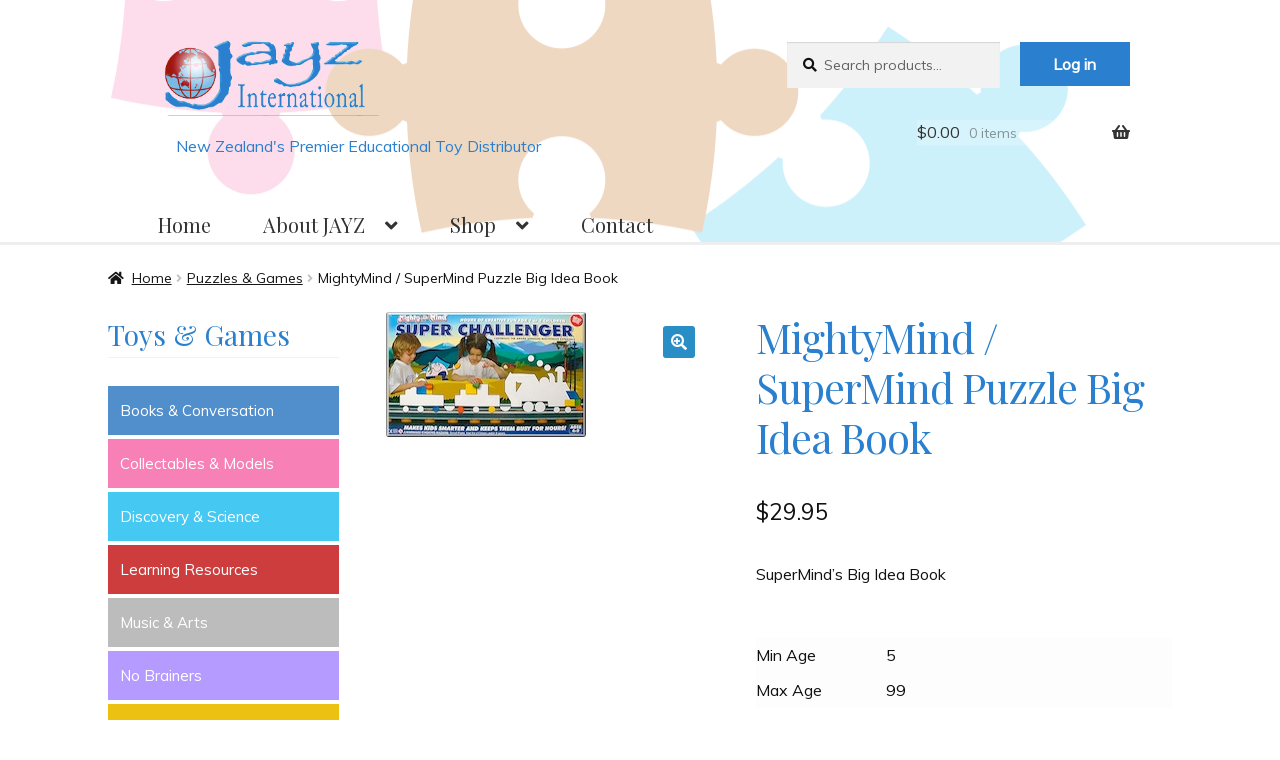

--- FILE ---
content_type: text/html; charset=UTF-8
request_url: https://jayz.nz/product/superminds-big-idea-book/
body_size: 15106
content:
<!doctype html>
<html lang="en-NZ">
<head>
<meta charset="UTF-8">
<meta name="viewport" content="width=device-width, initial-scale=1, maximum-scale=1.0, user-scalable=no">
<link rel="profile" href="http://gmpg.org/xfn/11">
<link rel="pingback" href="https://jayz.nz/xmlrpc.php">
<link href='//fonts.googleapis.com/css?family=Playfair+Display' rel='stylesheet' type='text/css'>
<link href='//fonts.googleapis.com/css?family=Muli' rel='stylesheet' type='text/css'>

<title>MightyMind / SuperMind Puzzle Big Idea Book &#8211; JAYZ International</title>
<meta name='robots' content='max-image-preview:large' />
<link rel='dns-prefetch' href='//fonts.googleapis.com' />
<link rel="alternate" type="application/rss+xml" title="JAYZ International &raquo; Feed" href="https://jayz.nz/feed/" />
<link rel="alternate" type="application/rss+xml" title="JAYZ International &raquo; Comments Feed" href="https://jayz.nz/comments/feed/" />
<link rel='stylesheet' id='font-awesome-css' href='https://jayz.nz/wp-content/plugins/gridlist-view-for-woocommerce/berocket/assets/css/font-awesome.min.css?ver=6.6.4' media='all' />
<link rel='stylesheet' id='berocket_lgv_style-css' href='https://jayz.nz/wp-content/plugins/gridlist-view-for-woocommerce/css/shop_lgv.css?ver=1.1.6' media='all' />
<link rel='stylesheet' id='wp-block-library-css' href='https://jayz.nz/wp-includes/css/dist/block-library/style.min.css?ver=6.6.4' media='all' />
<style id='wp-block-library-theme-inline-css'>
.wp-block-audio :where(figcaption){color:#555;font-size:13px;text-align:center}.is-dark-theme .wp-block-audio :where(figcaption){color:#ffffffa6}.wp-block-audio{margin:0 0 1em}.wp-block-code{border:1px solid #ccc;border-radius:4px;font-family:Menlo,Consolas,monaco,monospace;padding:.8em 1em}.wp-block-embed :where(figcaption){color:#555;font-size:13px;text-align:center}.is-dark-theme .wp-block-embed :where(figcaption){color:#ffffffa6}.wp-block-embed{margin:0 0 1em}.blocks-gallery-caption{color:#555;font-size:13px;text-align:center}.is-dark-theme .blocks-gallery-caption{color:#ffffffa6}:root :where(.wp-block-image figcaption){color:#555;font-size:13px;text-align:center}.is-dark-theme :root :where(.wp-block-image figcaption){color:#ffffffa6}.wp-block-image{margin:0 0 1em}.wp-block-pullquote{border-bottom:4px solid;border-top:4px solid;color:currentColor;margin-bottom:1.75em}.wp-block-pullquote cite,.wp-block-pullquote footer,.wp-block-pullquote__citation{color:currentColor;font-size:.8125em;font-style:normal;text-transform:uppercase}.wp-block-quote{border-left:.25em solid;margin:0 0 1.75em;padding-left:1em}.wp-block-quote cite,.wp-block-quote footer{color:currentColor;font-size:.8125em;font-style:normal;position:relative}.wp-block-quote.has-text-align-right{border-left:none;border-right:.25em solid;padding-left:0;padding-right:1em}.wp-block-quote.has-text-align-center{border:none;padding-left:0}.wp-block-quote.is-large,.wp-block-quote.is-style-large,.wp-block-quote.is-style-plain{border:none}.wp-block-search .wp-block-search__label{font-weight:700}.wp-block-search__button{border:1px solid #ccc;padding:.375em .625em}:where(.wp-block-group.has-background){padding:1.25em 2.375em}.wp-block-separator.has-css-opacity{opacity:.4}.wp-block-separator{border:none;border-bottom:2px solid;margin-left:auto;margin-right:auto}.wp-block-separator.has-alpha-channel-opacity{opacity:1}.wp-block-separator:not(.is-style-wide):not(.is-style-dots){width:100px}.wp-block-separator.has-background:not(.is-style-dots){border-bottom:none;height:1px}.wp-block-separator.has-background:not(.is-style-wide):not(.is-style-dots){height:2px}.wp-block-table{margin:0 0 1em}.wp-block-table td,.wp-block-table th{word-break:normal}.wp-block-table :where(figcaption){color:#555;font-size:13px;text-align:center}.is-dark-theme .wp-block-table :where(figcaption){color:#ffffffa6}.wp-block-video :where(figcaption){color:#555;font-size:13px;text-align:center}.is-dark-theme .wp-block-video :where(figcaption){color:#ffffffa6}.wp-block-video{margin:0 0 1em}:root :where(.wp-block-template-part.has-background){margin-bottom:0;margin-top:0;padding:1.25em 2.375em}
</style>
<link rel='stylesheet' id='storefront-gutenberg-blocks-css' href='https://jayz.nz/wp-content/themes/storefront/assets/css/base/gutenberg-blocks.css?ver=4.6.0' media='all' />
<style id='storefront-gutenberg-blocks-inline-css'>

				.wp-block-button__link:not(.has-text-color) {
					color: #ffffff;
				}

				.wp-block-button__link:not(.has-text-color):hover,
				.wp-block-button__link:not(.has-text-color):focus,
				.wp-block-button__link:not(.has-text-color):active {
					color: #ffffff;
				}

				.wp-block-button__link:not(.has-background) {
					background-color: #298dc6;
				}

				.wp-block-button__link:not(.has-background):hover,
				.wp-block-button__link:not(.has-background):focus,
				.wp-block-button__link:not(.has-background):active {
					border-color: #1074ad;
					background-color: #1074ad;
				}

				.wc-block-grid__products .wc-block-grid__product .wp-block-button__link {
					background-color: #298dc6;
					border-color: #298dc6;
					color: #ffffff;
				}

				.wp-block-quote footer,
				.wp-block-quote cite,
				.wp-block-quote__citation {
					color: #111111;
				}

				.wp-block-pullquote cite,
				.wp-block-pullquote footer,
				.wp-block-pullquote__citation {
					color: #111111;
				}

				.wp-block-image figcaption {
					color: #111111;
				}

				.wp-block-separator.is-style-dots::before {
					color: #333333;
				}

				.wp-block-file a.wp-block-file__button {
					color: #ffffff;
					background-color: #298dc6;
					border-color: #298dc6;
				}

				.wp-block-file a.wp-block-file__button:hover,
				.wp-block-file a.wp-block-file__button:focus,
				.wp-block-file a.wp-block-file__button:active {
					color: #ffffff;
					background-color: #1074ad;
				}

				.wp-block-code,
				.wp-block-preformatted pre {
					color: #111111;
				}

				.wp-block-table:not( .has-background ):not( .is-style-stripes ) tbody tr:nth-child(2n) td {
					background-color: #fdfdfd;
				}

				.wp-block-cover .wp-block-cover__inner-container h1:not(.has-text-color),
				.wp-block-cover .wp-block-cover__inner-container h2:not(.has-text-color),
				.wp-block-cover .wp-block-cover__inner-container h3:not(.has-text-color),
				.wp-block-cover .wp-block-cover__inner-container h4:not(.has-text-color),
				.wp-block-cover .wp-block-cover__inner-container h5:not(.has-text-color),
				.wp-block-cover .wp-block-cover__inner-container h6:not(.has-text-color) {
					color: #000000;
				}

				.wc-block-components-price-slider__range-input-progress,
				.rtl .wc-block-components-price-slider__range-input-progress {
					--range-color: #15afd6;
				}

				/* Target only IE11 */
				@media all and (-ms-high-contrast: none), (-ms-high-contrast: active) {
					.wc-block-components-price-slider__range-input-progress {
						background: #15afd6;
					}
				}

				.wc-block-components-button:not(.is-link) {
					background-color: #000000;
					color: #ffffff;
				}

				.wc-block-components-button:not(.is-link):hover,
				.wc-block-components-button:not(.is-link):focus,
				.wc-block-components-button:not(.is-link):active {
					background-color: #000000;
					color: #ffffff;
				}

				.wc-block-components-button:not(.is-link):disabled {
					background-color: #000000;
					color: #ffffff;
				}

				.wc-block-cart__submit-container {
					background-color: #ffffff;
				}

				.wc-block-cart__submit-container::before {
					color: rgba(220,220,220,0.5);
				}

				.wc-block-components-order-summary-item__quantity {
					background-color: #ffffff;
					border-color: #111111;
					box-shadow: 0 0 0 2px #ffffff;
					color: #111111;
				}
			
</style>
<style id='classic-theme-styles-inline-css'>
/*! This file is auto-generated */
.wp-block-button__link{color:#fff;background-color:#32373c;border-radius:9999px;box-shadow:none;text-decoration:none;padding:calc(.667em + 2px) calc(1.333em + 2px);font-size:1.125em}.wp-block-file__button{background:#32373c;color:#fff;text-decoration:none}
</style>
<style id='global-styles-inline-css'>
:root{--wp--preset--aspect-ratio--square: 1;--wp--preset--aspect-ratio--4-3: 4/3;--wp--preset--aspect-ratio--3-4: 3/4;--wp--preset--aspect-ratio--3-2: 3/2;--wp--preset--aspect-ratio--2-3: 2/3;--wp--preset--aspect-ratio--16-9: 16/9;--wp--preset--aspect-ratio--9-16: 9/16;--wp--preset--color--black: #000000;--wp--preset--color--cyan-bluish-gray: #abb8c3;--wp--preset--color--white: #ffffff;--wp--preset--color--pale-pink: #f78da7;--wp--preset--color--vivid-red: #cf2e2e;--wp--preset--color--luminous-vivid-orange: #ff6900;--wp--preset--color--luminous-vivid-amber: #fcb900;--wp--preset--color--light-green-cyan: #7bdcb5;--wp--preset--color--vivid-green-cyan: #00d084;--wp--preset--color--pale-cyan-blue: #8ed1fc;--wp--preset--color--vivid-cyan-blue: #0693e3;--wp--preset--color--vivid-purple: #9b51e0;--wp--preset--gradient--vivid-cyan-blue-to-vivid-purple: linear-gradient(135deg,rgba(6,147,227,1) 0%,rgb(155,81,224) 100%);--wp--preset--gradient--light-green-cyan-to-vivid-green-cyan: linear-gradient(135deg,rgb(122,220,180) 0%,rgb(0,208,130) 100%);--wp--preset--gradient--luminous-vivid-amber-to-luminous-vivid-orange: linear-gradient(135deg,rgba(252,185,0,1) 0%,rgba(255,105,0,1) 100%);--wp--preset--gradient--luminous-vivid-orange-to-vivid-red: linear-gradient(135deg,rgba(255,105,0,1) 0%,rgb(207,46,46) 100%);--wp--preset--gradient--very-light-gray-to-cyan-bluish-gray: linear-gradient(135deg,rgb(238,238,238) 0%,rgb(169,184,195) 100%);--wp--preset--gradient--cool-to-warm-spectrum: linear-gradient(135deg,rgb(74,234,220) 0%,rgb(151,120,209) 20%,rgb(207,42,186) 40%,rgb(238,44,130) 60%,rgb(251,105,98) 80%,rgb(254,248,76) 100%);--wp--preset--gradient--blush-light-purple: linear-gradient(135deg,rgb(255,206,236) 0%,rgb(152,150,240) 100%);--wp--preset--gradient--blush-bordeaux: linear-gradient(135deg,rgb(254,205,165) 0%,rgb(254,45,45) 50%,rgb(107,0,62) 100%);--wp--preset--gradient--luminous-dusk: linear-gradient(135deg,rgb(255,203,112) 0%,rgb(199,81,192) 50%,rgb(65,88,208) 100%);--wp--preset--gradient--pale-ocean: linear-gradient(135deg,rgb(255,245,203) 0%,rgb(182,227,212) 50%,rgb(51,167,181) 100%);--wp--preset--gradient--electric-grass: linear-gradient(135deg,rgb(202,248,128) 0%,rgb(113,206,126) 100%);--wp--preset--gradient--midnight: linear-gradient(135deg,rgb(2,3,129) 0%,rgb(40,116,252) 100%);--wp--preset--font-size--small: 14px;--wp--preset--font-size--medium: 23px;--wp--preset--font-size--large: 26px;--wp--preset--font-size--x-large: 42px;--wp--preset--font-size--normal: 16px;--wp--preset--font-size--huge: 37px;--wp--preset--font-family--inter: "Inter", sans-serif;--wp--preset--font-family--cardo: Cardo;--wp--preset--spacing--20: 0.44rem;--wp--preset--spacing--30: 0.67rem;--wp--preset--spacing--40: 1rem;--wp--preset--spacing--50: 1.5rem;--wp--preset--spacing--60: 2.25rem;--wp--preset--spacing--70: 3.38rem;--wp--preset--spacing--80: 5.06rem;--wp--preset--shadow--natural: 6px 6px 9px rgba(0, 0, 0, 0.2);--wp--preset--shadow--deep: 12px 12px 50px rgba(0, 0, 0, 0.4);--wp--preset--shadow--sharp: 6px 6px 0px rgba(0, 0, 0, 0.2);--wp--preset--shadow--outlined: 6px 6px 0px -3px rgba(255, 255, 255, 1), 6px 6px rgba(0, 0, 0, 1);--wp--preset--shadow--crisp: 6px 6px 0px rgba(0, 0, 0, 1);}:root :where(.is-layout-flow) > :first-child{margin-block-start: 0;}:root :where(.is-layout-flow) > :last-child{margin-block-end: 0;}:root :where(.is-layout-flow) > *{margin-block-start: 24px;margin-block-end: 0;}:root :where(.is-layout-constrained) > :first-child{margin-block-start: 0;}:root :where(.is-layout-constrained) > :last-child{margin-block-end: 0;}:root :where(.is-layout-constrained) > *{margin-block-start: 24px;margin-block-end: 0;}:root :where(.is-layout-flex){gap: 24px;}:root :where(.is-layout-grid){gap: 24px;}body .is-layout-flex{display: flex;}.is-layout-flex{flex-wrap: wrap;align-items: center;}.is-layout-flex > :is(*, div){margin: 0;}body .is-layout-grid{display: grid;}.is-layout-grid > :is(*, div){margin: 0;}.has-black-color{color: var(--wp--preset--color--black) !important;}.has-cyan-bluish-gray-color{color: var(--wp--preset--color--cyan-bluish-gray) !important;}.has-white-color{color: var(--wp--preset--color--white) !important;}.has-pale-pink-color{color: var(--wp--preset--color--pale-pink) !important;}.has-vivid-red-color{color: var(--wp--preset--color--vivid-red) !important;}.has-luminous-vivid-orange-color{color: var(--wp--preset--color--luminous-vivid-orange) !important;}.has-luminous-vivid-amber-color{color: var(--wp--preset--color--luminous-vivid-amber) !important;}.has-light-green-cyan-color{color: var(--wp--preset--color--light-green-cyan) !important;}.has-vivid-green-cyan-color{color: var(--wp--preset--color--vivid-green-cyan) !important;}.has-pale-cyan-blue-color{color: var(--wp--preset--color--pale-cyan-blue) !important;}.has-vivid-cyan-blue-color{color: var(--wp--preset--color--vivid-cyan-blue) !important;}.has-vivid-purple-color{color: var(--wp--preset--color--vivid-purple) !important;}.has-black-background-color{background-color: var(--wp--preset--color--black) !important;}.has-cyan-bluish-gray-background-color{background-color: var(--wp--preset--color--cyan-bluish-gray) !important;}.has-white-background-color{background-color: var(--wp--preset--color--white) !important;}.has-pale-pink-background-color{background-color: var(--wp--preset--color--pale-pink) !important;}.has-vivid-red-background-color{background-color: var(--wp--preset--color--vivid-red) !important;}.has-luminous-vivid-orange-background-color{background-color: var(--wp--preset--color--luminous-vivid-orange) !important;}.has-luminous-vivid-amber-background-color{background-color: var(--wp--preset--color--luminous-vivid-amber) !important;}.has-light-green-cyan-background-color{background-color: var(--wp--preset--color--light-green-cyan) !important;}.has-vivid-green-cyan-background-color{background-color: var(--wp--preset--color--vivid-green-cyan) !important;}.has-pale-cyan-blue-background-color{background-color: var(--wp--preset--color--pale-cyan-blue) !important;}.has-vivid-cyan-blue-background-color{background-color: var(--wp--preset--color--vivid-cyan-blue) !important;}.has-vivid-purple-background-color{background-color: var(--wp--preset--color--vivid-purple) !important;}.has-black-border-color{border-color: var(--wp--preset--color--black) !important;}.has-cyan-bluish-gray-border-color{border-color: var(--wp--preset--color--cyan-bluish-gray) !important;}.has-white-border-color{border-color: var(--wp--preset--color--white) !important;}.has-pale-pink-border-color{border-color: var(--wp--preset--color--pale-pink) !important;}.has-vivid-red-border-color{border-color: var(--wp--preset--color--vivid-red) !important;}.has-luminous-vivid-orange-border-color{border-color: var(--wp--preset--color--luminous-vivid-orange) !important;}.has-luminous-vivid-amber-border-color{border-color: var(--wp--preset--color--luminous-vivid-amber) !important;}.has-light-green-cyan-border-color{border-color: var(--wp--preset--color--light-green-cyan) !important;}.has-vivid-green-cyan-border-color{border-color: var(--wp--preset--color--vivid-green-cyan) !important;}.has-pale-cyan-blue-border-color{border-color: var(--wp--preset--color--pale-cyan-blue) !important;}.has-vivid-cyan-blue-border-color{border-color: var(--wp--preset--color--vivid-cyan-blue) !important;}.has-vivid-purple-border-color{border-color: var(--wp--preset--color--vivid-purple) !important;}.has-vivid-cyan-blue-to-vivid-purple-gradient-background{background: var(--wp--preset--gradient--vivid-cyan-blue-to-vivid-purple) !important;}.has-light-green-cyan-to-vivid-green-cyan-gradient-background{background: var(--wp--preset--gradient--light-green-cyan-to-vivid-green-cyan) !important;}.has-luminous-vivid-amber-to-luminous-vivid-orange-gradient-background{background: var(--wp--preset--gradient--luminous-vivid-amber-to-luminous-vivid-orange) !important;}.has-luminous-vivid-orange-to-vivid-red-gradient-background{background: var(--wp--preset--gradient--luminous-vivid-orange-to-vivid-red) !important;}.has-very-light-gray-to-cyan-bluish-gray-gradient-background{background: var(--wp--preset--gradient--very-light-gray-to-cyan-bluish-gray) !important;}.has-cool-to-warm-spectrum-gradient-background{background: var(--wp--preset--gradient--cool-to-warm-spectrum) !important;}.has-blush-light-purple-gradient-background{background: var(--wp--preset--gradient--blush-light-purple) !important;}.has-blush-bordeaux-gradient-background{background: var(--wp--preset--gradient--blush-bordeaux) !important;}.has-luminous-dusk-gradient-background{background: var(--wp--preset--gradient--luminous-dusk) !important;}.has-pale-ocean-gradient-background{background: var(--wp--preset--gradient--pale-ocean) !important;}.has-electric-grass-gradient-background{background: var(--wp--preset--gradient--electric-grass) !important;}.has-midnight-gradient-background{background: var(--wp--preset--gradient--midnight) !important;}.has-small-font-size{font-size: var(--wp--preset--font-size--small) !important;}.has-medium-font-size{font-size: var(--wp--preset--font-size--medium) !important;}.has-large-font-size{font-size: var(--wp--preset--font-size--large) !important;}.has-x-large-font-size{font-size: var(--wp--preset--font-size--x-large) !important;}
:root :where(.wp-block-pullquote){font-size: 1.5em;line-height: 1.6;}
</style>
<link rel='stylesheet' id='cpsh-shortcodes-css' href='https://jayz.nz/wp-content/plugins/column-shortcodes//assets/css/shortcodes.css?ver=1.0.1' media='all' />
<link rel='stylesheet' id='wwp-wholesale-css' href='https://jayz.nz/wp-content/plugins/woo-wholesale-pricing/assets/css/wwp-css-script.css?ver=1.6.5' media='' />
<link rel='stylesheet' id='photoswipe-css' href='https://jayz.nz/wp-content/plugins/woocommerce/assets/css/photoswipe/photoswipe.min.css?ver=9.3.3' media='all' />
<link rel='stylesheet' id='photoswipe-default-skin-css' href='https://jayz.nz/wp-content/plugins/woocommerce/assets/css/photoswipe/default-skin/default-skin.min.css?ver=9.3.3' media='all' />
<style id='woocommerce-inline-inline-css'>
.woocommerce form .form-row .required { visibility: visible; }
</style>
<link rel='stylesheet' id='bc_ultimate_atc_-frontend-bundle-style-css' href='https://jayz.nz/wp-content/plugins/custom-add-to-cart-button-for-woocommerce/bundle/css/bc-uatc-front.css?ver=6.6.4' media='all' />
<link rel='stylesheet' id='wpos-slick-style-css' href='https://jayz.nz/wp-content/plugins/wp-logo-showcase-responsive-slider-slider/assets/css/slick.css?ver=3.8.1' media='all' />
<link rel='stylesheet' id='wpls-public-style-css' href='https://jayz.nz/wp-content/plugins/wp-logo-showcase-responsive-slider-slider/assets/css/wpls-public.css?ver=3.8.1' media='all' />
<link rel='stylesheet' id='storefront-style-css' href='https://jayz.nz/wp-content/themes/storefront/style.css?ver=4.6.0' media='all' />
<style id='storefront-style-inline-css'>

			.main-navigation ul li a,
			.site-title a,
			ul.menu li a,
			.site-branding h1 a,
			button.menu-toggle,
			button.menu-toggle:hover,
			.handheld-navigation .dropdown-toggle {
				color: #333333;
			}

			button.menu-toggle,
			button.menu-toggle:hover {
				border-color: #333333;
			}

			.main-navigation ul li a:hover,
			.main-navigation ul li:hover > a,
			.site-title a:hover,
			.site-header ul.menu li.current-menu-item > a {
				color: #747474;
			}

			table:not( .has-background ) th {
				background-color: #f8f8f8;
			}

			table:not( .has-background ) tbody td {
				background-color: #fdfdfd;
			}

			table:not( .has-background ) tbody tr:nth-child(2n) td,
			fieldset,
			fieldset legend {
				background-color: #fbfbfb;
			}

			.site-header,
			.secondary-navigation ul ul,
			.main-navigation ul.menu > li.menu-item-has-children:after,
			.secondary-navigation ul.menu ul,
			.storefront-handheld-footer-bar,
			.storefront-handheld-footer-bar ul li > a,
			.storefront-handheld-footer-bar ul li.search .site-search,
			button.menu-toggle,
			button.menu-toggle:hover {
				background-color: #ffffff;
			}

			p.site-description,
			.site-header,
			.storefront-handheld-footer-bar {
				color: #dd3333;
			}

			button.menu-toggle:after,
			button.menu-toggle:before,
			button.menu-toggle span:before {
				background-color: #333333;
			}

			h1, h2, h3, h4, h5, h6, .wc-block-grid__product-title {
				color: #333333;
			}

			.widget h1 {
				border-bottom-color: #333333;
			}

			body,
			.secondary-navigation a {
				color: #111111;
			}

			.widget-area .widget a,
			.hentry .entry-header .posted-on a,
			.hentry .entry-header .post-author a,
			.hentry .entry-header .post-comments a,
			.hentry .entry-header .byline a {
				color: #161616;
			}

			a {
				color: #15afd6;
			}

			a:focus,
			button:focus,
			.button.alt:focus,
			input:focus,
			textarea:focus,
			input[type="button"]:focus,
			input[type="reset"]:focus,
			input[type="submit"]:focus,
			input[type="email"]:focus,
			input[type="tel"]:focus,
			input[type="url"]:focus,
			input[type="password"]:focus,
			input[type="search"]:focus {
				outline-color: #15afd6;
			}

			button, input[type="button"], input[type="reset"], input[type="submit"], .button, .widget a.button {
				background-color: #298dc6;
				border-color: #298dc6;
				color: #ffffff;
			}

			button:hover, input[type="button"]:hover, input[type="reset"]:hover, input[type="submit"]:hover, .button:hover, .widget a.button:hover {
				background-color: #1074ad;
				border-color: #1074ad;
				color: #ffffff;
			}

			button.alt, input[type="button"].alt, input[type="reset"].alt, input[type="submit"].alt, .button.alt, .widget-area .widget a.button.alt {
				background-color: #000000;
				border-color: #000000;
				color: #ffffff;
			}

			button.alt:hover, input[type="button"].alt:hover, input[type="reset"].alt:hover, input[type="submit"].alt:hover, .button.alt:hover, .widget-area .widget a.button.alt:hover {
				background-color: #000000;
				border-color: #000000;
				color: #ffffff;
			}

			.pagination .page-numbers li .page-numbers.current {
				background-color: #e6e6e6;
				color: #070707;
			}

			#comments .comment-list .comment-content .comment-text {
				background-color: #f8f8f8;
			}

			.site-footer {
				background-color: #a5a5a5;
				color: #6d6d6d;
			}

			.site-footer a:not(.button):not(.components-button) {
				color: #333333;
			}

			.site-footer .storefront-handheld-footer-bar a:not(.button):not(.components-button) {
				color: #333333;
			}

			.site-footer h1, .site-footer h2, .site-footer h3, .site-footer h4, .site-footer h5, .site-footer h6, .site-footer .widget .widget-title, .site-footer .widget .widgettitle {
				color: #333333;
			}

			.page-template-template-homepage.has-post-thumbnail .type-page.has-post-thumbnail .entry-title {
				color: #000000;
			}

			.page-template-template-homepage.has-post-thumbnail .type-page.has-post-thumbnail .entry-content {
				color: #000000;
			}

			@media screen and ( min-width: 768px ) {
				.secondary-navigation ul.menu a:hover {
					color: #f64c4c;
				}

				.secondary-navigation ul.menu a {
					color: #dd3333;
				}

				.main-navigation ul.menu ul.sub-menu,
				.main-navigation ul.nav-menu ul.children {
					background-color: #f0f0f0;
				}

				.site-header {
					border-bottom-color: #f0f0f0;
				}
			}
</style>
<link rel='stylesheet' id='storefront-icons-css' href='https://jayz.nz/wp-content/themes/storefront/assets/css/base/icons.css?ver=4.6.0' media='all' />
<link rel='stylesheet' id='storefront-fonts-css' href='https://fonts.googleapis.com/css?family=Source+Sans+Pro%3A400%2C300%2C300italic%2C400italic%2C600%2C700%2C900&#038;subset=latin%2Clatin-ext&#038;ver=4.6.0' media='all' />
<link rel='stylesheet' id='storefront-woocommerce-style-css' href='https://jayz.nz/wp-content/themes/storefront/assets/css/woocommerce/woocommerce.css?ver=4.6.0' media='all' />
<style id='storefront-woocommerce-style-inline-css'>
@font-face {
				font-family: star;
				src: url(https://jayz.nz/wp-content/plugins/woocommerce/assets/fonts/star.eot);
				src:
					url(https://jayz.nz/wp-content/plugins/woocommerce/assets/fonts/star.eot?#iefix) format("embedded-opentype"),
					url(https://jayz.nz/wp-content/plugins/woocommerce/assets/fonts/star.woff) format("woff"),
					url(https://jayz.nz/wp-content/plugins/woocommerce/assets/fonts/star.ttf) format("truetype"),
					url(https://jayz.nz/wp-content/plugins/woocommerce/assets/fonts/star.svg#star) format("svg");
				font-weight: 400;
				font-style: normal;
			}
			@font-face {
				font-family: WooCommerce;
				src: url(https://jayz.nz/wp-content/plugins/woocommerce/assets/fonts/WooCommerce.eot);
				src:
					url(https://jayz.nz/wp-content/plugins/woocommerce/assets/fonts/WooCommerce.eot?#iefix) format("embedded-opentype"),
					url(https://jayz.nz/wp-content/plugins/woocommerce/assets/fonts/WooCommerce.woff) format("woff"),
					url(https://jayz.nz/wp-content/plugins/woocommerce/assets/fonts/WooCommerce.ttf) format("truetype"),
					url(https://jayz.nz/wp-content/plugins/woocommerce/assets/fonts/WooCommerce.svg#WooCommerce) format("svg");
				font-weight: 400;
				font-style: normal;
			}

			a.cart-contents,
			.site-header-cart .widget_shopping_cart a {
				color: #333333;
			}

			a.cart-contents:hover,
			.site-header-cart .widget_shopping_cart a:hover,
			.site-header-cart:hover > li > a {
				color: #747474;
			}

			table.cart td.product-remove,
			table.cart td.actions {
				border-top-color: #ffffff;
			}

			.storefront-handheld-footer-bar ul li.cart .count {
				background-color: #333333;
				color: #ffffff;
				border-color: #ffffff;
			}

			.woocommerce-tabs ul.tabs li.active a,
			ul.products li.product .price,
			.onsale,
			.wc-block-grid__product-onsale,
			.widget_search form:before,
			.widget_product_search form:before {
				color: #111111;
			}

			.woocommerce-breadcrumb a,
			a.woocommerce-review-link,
			.product_meta a {
				color: #161616;
			}

			.wc-block-grid__product-onsale,
			.onsale {
				border-color: #111111;
			}

			.star-rating span:before,
			.quantity .plus, .quantity .minus,
			p.stars a:hover:after,
			p.stars a:after,
			.star-rating span:before,
			#payment .payment_methods li input[type=radio]:first-child:checked+label:before {
				color: #15afd6;
			}

			.widget_price_filter .ui-slider .ui-slider-range,
			.widget_price_filter .ui-slider .ui-slider-handle {
				background-color: #15afd6;
			}

			.order_details {
				background-color: #f8f8f8;
			}

			.order_details > li {
				border-bottom: 1px dotted #e3e3e3;
			}

			.order_details:before,
			.order_details:after {
				background: -webkit-linear-gradient(transparent 0,transparent 0),-webkit-linear-gradient(135deg,#f8f8f8 33.33%,transparent 33.33%),-webkit-linear-gradient(45deg,#f8f8f8 33.33%,transparent 33.33%)
			}

			#order_review {
				background-color: #ffffff;
			}

			#payment .payment_methods > li .payment_box,
			#payment .place-order {
				background-color: #fafafa;
			}

			#payment .payment_methods > li:not(.woocommerce-notice) {
				background-color: #f5f5f5;
			}

			#payment .payment_methods > li:not(.woocommerce-notice):hover {
				background-color: #f0f0f0;
			}

			.woocommerce-pagination .page-numbers li .page-numbers.current {
				background-color: #e6e6e6;
				color: #070707;
			}

			.wc-block-grid__product-onsale,
			.onsale,
			.woocommerce-pagination .page-numbers li .page-numbers:not(.current) {
				color: #111111;
			}

			p.stars a:before,
			p.stars a:hover~a:before,
			p.stars.selected a.active~a:before {
				color: #111111;
			}

			p.stars.selected a.active:before,
			p.stars:hover a:before,
			p.stars.selected a:not(.active):before,
			p.stars.selected a.active:before {
				color: #15afd6;
			}

			.single-product div.product .woocommerce-product-gallery .woocommerce-product-gallery__trigger {
				background-color: #298dc6;
				color: #ffffff;
			}

			.single-product div.product .woocommerce-product-gallery .woocommerce-product-gallery__trigger:hover {
				background-color: #1074ad;
				border-color: #1074ad;
				color: #ffffff;
			}

			.button.added_to_cart:focus,
			.button.wc-forward:focus {
				outline-color: #15afd6;
			}

			.added_to_cart,
			.site-header-cart .widget_shopping_cart a.button,
			.wc-block-grid__products .wc-block-grid__product .wp-block-button__link {
				background-color: #298dc6;
				border-color: #298dc6;
				color: #ffffff;
			}

			.added_to_cart:hover,
			.site-header-cart .widget_shopping_cart a.button:hover,
			.wc-block-grid__products .wc-block-grid__product .wp-block-button__link:hover {
				background-color: #1074ad;
				border-color: #1074ad;
				color: #ffffff;
			}

			.added_to_cart.alt, .added_to_cart, .widget a.button.checkout {
				background-color: #000000;
				border-color: #000000;
				color: #ffffff;
			}

			.added_to_cart.alt:hover, .added_to_cart:hover, .widget a.button.checkout:hover {
				background-color: #000000;
				border-color: #000000;
				color: #ffffff;
			}

			.button.loading {
				color: #298dc6;
			}

			.button.loading:hover {
				background-color: #298dc6;
			}

			.button.loading:after {
				color: #ffffff;
			}

			@media screen and ( min-width: 768px ) {
				.site-header-cart .widget_shopping_cart,
				.site-header .product_list_widget li .quantity {
					color: #dd3333;
				}

				.site-header-cart .widget_shopping_cart .buttons,
				.site-header-cart .widget_shopping_cart .total {
					background-color: #f5f5f5;
				}

				.site-header-cart .widget_shopping_cart {
					background-color: #f0f0f0;
				}
			}
				.storefront-product-pagination a {
					color: #111111;
					background-color: #ffffff;
				}
				.storefront-sticky-add-to-cart {
					color: #111111;
					background-color: #ffffff;
				}

				.storefront-sticky-add-to-cart a:not(.button) {
					color: #333333;
				}
</style>
<link rel='stylesheet' id='storefront-child-style-css' href='https://jayz.nz/wp-content/themes/jayz-2018/style.css?ver=1.0.0' media='all' />
<script src="https://jayz.nz/wp-includes/js/jquery/jquery.min.js?ver=3.7.1" id="jquery-core-js"></script>
<script src="https://jayz.nz/wp-includes/js/jquery/jquery-migrate.min.js?ver=3.4.1" id="jquery-migrate-js"></script>
<script src="https://jayz.nz/wp-content/plugins/gridlist-view-for-woocommerce/js/jquery.cookie.js?ver=1.1.6" id="berocket_jquery_cookie-js"></script>
<script id="berocket_lgv_grid_list-js-extra">
var lgv_options = {"default_style":"grid","mobile_default_style":"grid","max_mobile_width":"","user_func":{"before_style_set":"","after_style_set":"","after_style_list":"","after_style_grid":"","before_get_cookie":"","after_get_cookie":"","before_buttons_reselect":"","after_buttons_reselect":"","before_product_reselect":"","after_product_reselect":"","before_page_reload":"","before_ajax_product_reload":"","after_ajax_product_reload":""},"style_on_pages":{"pages":false,"mobile_pages":false,"desktop_pages":false}};
</script>
<script src="https://jayz.nz/wp-content/plugins/gridlist-view-for-woocommerce/js/grid_view.js?ver=1.1.6" id="berocket_lgv_grid_list-js"></script>
<script src="https://jayz.nz/wp-content/plugins/woocommerce/assets/js/jquery-blockui/jquery.blockUI.min.js?ver=2.7.0-wc.9.3.3" id="jquery-blockui-js" defer data-wp-strategy="defer"></script>
<script id="wc-add-to-cart-js-extra">
var wc_add_to_cart_params = {"ajax_url":"\/wp-admin\/admin-ajax.php","wc_ajax_url":"\/?wc-ajax=%%endpoint%%","i18n_view_cart":"View cart","cart_url":"https:\/\/jayz.nz\/basket\/","is_cart":"","cart_redirect_after_add":"no"};
</script>
<script src="https://jayz.nz/wp-content/plugins/woocommerce/assets/js/frontend/add-to-cart.min.js?ver=9.3.3" id="wc-add-to-cart-js" defer data-wp-strategy="defer"></script>
<script src="https://jayz.nz/wp-content/plugins/woocommerce/assets/js/zoom/jquery.zoom.min.js?ver=1.7.21-wc.9.3.3" id="zoom-js" defer data-wp-strategy="defer"></script>
<script src="https://jayz.nz/wp-content/plugins/woocommerce/assets/js/flexslider/jquery.flexslider.min.js?ver=2.7.2-wc.9.3.3" id="flexslider-js" defer data-wp-strategy="defer"></script>
<script src="https://jayz.nz/wp-content/plugins/woocommerce/assets/js/photoswipe/photoswipe.min.js?ver=4.1.1-wc.9.3.3" id="photoswipe-js" defer data-wp-strategy="defer"></script>
<script src="https://jayz.nz/wp-content/plugins/woocommerce/assets/js/photoswipe/photoswipe-ui-default.min.js?ver=4.1.1-wc.9.3.3" id="photoswipe-ui-default-js" defer data-wp-strategy="defer"></script>
<script id="wc-single-product-js-extra">
var wc_single_product_params = {"i18n_required_rating_text":"Please select a rating","review_rating_required":"yes","flexslider":{"rtl":false,"animation":"slide","smoothHeight":true,"directionNav":false,"controlNav":"thumbnails","slideshow":false,"animationSpeed":500,"animationLoop":false,"allowOneSlide":false},"zoom_enabled":"1","zoom_options":[],"photoswipe_enabled":"1","photoswipe_options":{"shareEl":false,"closeOnScroll":false,"history":false,"hideAnimationDuration":0,"showAnimationDuration":0},"flexslider_enabled":"1"};
</script>
<script src="https://jayz.nz/wp-content/plugins/woocommerce/assets/js/frontend/single-product.min.js?ver=9.3.3" id="wc-single-product-js" defer data-wp-strategy="defer"></script>
<script src="https://jayz.nz/wp-content/plugins/woocommerce/assets/js/js-cookie/js.cookie.min.js?ver=2.1.4-wc.9.3.3" id="js-cookie-js" defer data-wp-strategy="defer"></script>
<script id="woocommerce-js-extra">
var woocommerce_params = {"ajax_url":"\/wp-admin\/admin-ajax.php","wc_ajax_url":"\/?wc-ajax=%%endpoint%%"};
</script>
<script src="https://jayz.nz/wp-content/plugins/woocommerce/assets/js/frontend/woocommerce.min.js?ver=9.3.3" id="woocommerce-js" defer data-wp-strategy="defer"></script>
<script src="https://jayz.nz/wp-content/themes/jayz-2018/display_percentagesavings.js?ver=6.6.4" id="pace-script-js"></script>
<script src="https://jayz.nz/wp-content/plugins/woocommerce/assets/js/frontend/cart-fragments.min.js?ver=9.3.3" id="wc-cart-fragments-js" defer data-wp-strategy="defer"></script>
<link rel="https://api.w.org/" href="https://jayz.nz/wp-json/" /><link rel="alternate" title="JSON" type="application/json" href="https://jayz.nz/wp-json/wp/v2/product/720" /><link rel="EditURI" type="application/rsd+xml" title="RSD" href="https://jayz.nz/xmlrpc.php?rsd" />
<meta name="generator" content="WordPress 6.6.4" />
<meta name="generator" content="WooCommerce 9.3.3" />
<link rel="canonical" href="https://jayz.nz/product/superminds-big-idea-book/" />
<link rel='shortlink' href='https://jayz.nz/?p=720' />
<link rel="alternate" title="oEmbed (JSON)" type="application/json+oembed" href="https://jayz.nz/wp-json/oembed/1.0/embed?url=https%3A%2F%2Fjayz.nz%2Fproduct%2Fsuperminds-big-idea-book%2F" />
<link rel="alternate" title="oEmbed (XML)" type="text/xml+oembed" href="https://jayz.nz/wp-json/oembed/1.0/embed?url=https%3A%2F%2Fjayz.nz%2Fproduct%2Fsuperminds-big-idea-book%2F&#038;format=xml" />
        <style>
                                        div.berocket_lgv_widget a.berocket_lgv_button{
                    width: 1.6em; height: 1.6em; font-size: 0.7em; line-height: 1.6em; color: rgb(51, 51, 51); border-radius: 5px; background: linear-gradient(rgb(255, 255, 255), rgb(220, 220, 220)) rgb(255, 255, 255); border-width: 0px; border-color: rgb(0, 0, 0); box-shadow: rgb(221, 221, 221) 0px 0px 0px 1px inset, rgb(255, 255, 255) 0px 1px 1px 0px;                }
                                div.berocket_lgv_widget a.berocket_lgv_button:hover{
                    width: 1.6em; height: 1.6em; font-size: 0.7em; line-height: 1.6em; color: rgb(51, 51, 51); border-radius: 5px; background: linear-gradient(rgb(220, 220, 220), rgb(255, 255, 255)) rgb(220, 220, 220); border-width: 0px; border-color: rgb(0, 0, 0); box-shadow: rgb(221, 221, 221) 0px 0px 0px 1px inset, rgb(255, 255, 255) 0px 1px 1px 0px;                }
                                div.berocket_lgv_widget a.berocket_lgv_button.selected{
                    width: 1.6em; height: 1.6em; font-size: 0.7em; line-height: 1.6em; color: rgb(51, 51, 51); border-radius: 5px; background: linear-gradient(rgb(220, 220, 220), rgb(255, 255, 255)) rgb(220, 220, 220); border-width: 0px; border-color: rgb(0, 0, 0);                }
                    </style>
        
        <style>
            /* Print the advanced styles options when user select advanced style */
            /*  */
            .woocommerce.bc-uatc-custom-button.bc-uatc-default-shop-style .product .button.product_type_simple.add_to_cart_button.ajax_add_to_cart,.woocommerce.bc-uatc-custom-button.bc-uatc-default-shop-style .product .button.product_type_grouped,.woocommerce.bc-uatc-custom-button.bc-uatc-default-shop-style .product .button.product_type_variable.add_to_cart_button,.woocommerce.bc-uatc-custom-button.bc-uatc-default-shop-style .product .button.product_type_simple.add_to_cart_button,.woocommerce.bc-uatc-custom-button.bc-uatc-default-shop-style .product .button.add_to_cart_button,.woocommerce.bc-uatc-custom-button.bc-uatc-default-shop-style .product .single_add_to_cart_button.button.alt,.woocommerce.bc-uatc-custom-button.bc-uatc-default-shop-style .product .add_to_cart_button,.woocommerce.bc-uatc-custom-button.bc-uatc-default-shop-style .button.product_type_simple.add_to_cart_button.ajax_add_to_cart,.woocommerce.bc-uatc-custom-button.bc-uatc-default-shop-style .button.product_type_grouped,.woocommerce.bc-uatc-custom-button.bc-uatc-default-shop-style .button.product_type_variable.add_to_cart_button,.woocommerce.bc-uatc-custom-button.bc-uatc-default-shop-style .button.product_type_simple.add_to_cart_button,.woocommerce.bc-uatc-custom-button.bc-uatc-default-shop-style .button.add_to_cart_button,.woocommerce.bc-uatc-custom-button.bc-uatc-default-shop-style .single_add_to_cart_button.button.alt,.woocommerce.bc-uatc-custom-button.bc-uatc-default-shop-style .add_to_cart_button,.bc-uatc-custom-button.bc-uatc-default-shop-style .product .button.product_type_simple.add_to_cart_button.ajax_add_to_cart,.bc-uatc-custom-button.bc-uatc-default-shop-style .product .button.product_type_grouped,.bc-uatc-custom-button.bc-uatc-default-shop-style .product .button.product_type_variable.add_to_cart_button,.bc-uatc-custom-button.bc-uatc-default-shop-style .product .button.product_type_simple.add_to_cart_button,.bc-uatc-custom-button.bc-uatc-default-shop-style .product .button.add_to_cart_button,.bc-uatc-custom-button.bc-uatc-default-shop-style .product .single_add_to_cart_button.button.alt,.bc-uatc-custom-button.bc-uatc-default-shop-style .product .add_to_cart_button,.bc-uatc-custom-button.bc-uatc-default-shop-style .button.product_type_simple.add_to_cart_button.ajax_add_to_cart,.bc-uatc-custom-button.bc-uatc-default-shop-style .button.product_type_grouped,.bc-uatc-custom-button.bc-uatc-default-shop-style .button.product_type_variable.add_to_cart_button,.bc-uatc-custom-button.bc-uatc-default-shop-style .button.product_type_simple.add_to_cart_button,.bc-uatc-custom-button.bc-uatc-default-shop-style .button.add_to_cart_button,.bc-uatc-custom-button.bc-uatc-default-shop-style .single_add_to_cart_button.button.alt,.bc-uatc-custom-button.bc-uatc-default-shop-style .add_to_cart_button{}.woocommerce.bc-uatc-custom-button.bc-uatc-default-shop-style .product .button.product_type_simple.add_to_cart_button.ajax_add_to_cart:hover,.woocommerce.bc-uatc-custom-button.bc-uatc-default-shop-style .product .button.product_type_grouped:hover,.woocommerce.bc-uatc-custom-button.bc-uatc-default-shop-style .product .button.product_type_variable.add_to_cart_button:hover,.woocommerce.bc-uatc-custom-button.bc-uatc-default-shop-style .product .button.product_type_simple.add_to_cart_button:hover,.woocommerce.bc-uatc-custom-button.bc-uatc-default-shop-style .product .button.add_to_cart_button:hover,.woocommerce.bc-uatc-custom-button.bc-uatc-default-shop-style .product .single_add_to_cart_button.button.alt:hover,.woocommerce.bc-uatc-custom-button.bc-uatc-default-shop-style .product .add_to_cart_button:hover,.woocommerce.bc-uatc-custom-button.bc-uatc-default-shop-style .button.product_type_simple.add_to_cart_button.ajax_add_to_cart:hover,.woocommerce.bc-uatc-custom-button.bc-uatc-default-shop-style .button.product_type_grouped:hover,.woocommerce.bc-uatc-custom-button.bc-uatc-default-shop-style .button.product_type_variable.add_to_cart_button:hover,.woocommerce.bc-uatc-custom-button.bc-uatc-default-shop-style .button.product_type_simple.add_to_cart_button:hover,.woocommerce.bc-uatc-custom-button.bc-uatc-default-shop-style .button.add_to_cart_button:hover,.woocommerce.bc-uatc-custom-button.bc-uatc-default-shop-style .single_add_to_cart_button.button.alt:hover,.woocommerce.bc-uatc-custom-button.bc-uatc-default-shop-style .add_to_cart_button:hover,.bc-uatc-custom-button.bc-uatc-default-shop-style .product .button.product_type_simple.add_to_cart_button.ajax_add_to_cart:hover,.bc-uatc-custom-button.bc-uatc-default-shop-style .product .button.product_type_grouped:hover,.bc-uatc-custom-button.bc-uatc-default-shop-style .product .button.product_type_variable.add_to_cart_button:hover,.bc-uatc-custom-button.bc-uatc-default-shop-style .product .button.product_type_simple.add_to_cart_button:hover,.bc-uatc-custom-button.bc-uatc-default-shop-style .product .button.add_to_cart_button:hover,.bc-uatc-custom-button.bc-uatc-default-shop-style .product .single_add_to_cart_button.button.alt:hover,.bc-uatc-custom-button.bc-uatc-default-shop-style .product .add_to_cart_button:hover,.bc-uatc-custom-button.bc-uatc-default-shop-style .button.product_type_simple.add_to_cart_button.ajax_add_to_cart:hover,.bc-uatc-custom-button.bc-uatc-default-shop-style .button.product_type_grouped:hover,.bc-uatc-custom-button.bc-uatc-default-shop-style .button.product_type_variable.add_to_cart_button:hover,.bc-uatc-custom-button.bc-uatc-default-shop-style .button.product_type_simple.add_to_cart_button:hover,.bc-uatc-custom-button.bc-uatc-default-shop-style .button.add_to_cart_button:hover,.bc-uatc-custom-button.bc-uatc-default-shop-style .single_add_to_cart_button.button.alt:hover,.bc-uatc-custom-button.bc-uatc-default-shop-style .add_to_cart_button:hover{}        </style>

    	<noscript><style>.woocommerce-product-gallery{ opacity: 1 !important; }</style></noscript>
	<style id='wp-fonts-local'>
@font-face{font-family:Inter;font-style:normal;font-weight:300 900;font-display:fallback;src:url('https://jayz.nz/wp-content/plugins/woocommerce/assets/fonts/Inter-VariableFont_slnt,wght.woff2') format('woff2');font-stretch:normal;}
@font-face{font-family:Cardo;font-style:normal;font-weight:400;font-display:fallback;src:url('https://jayz.nz/wp-content/plugins/woocommerce/assets/fonts/cardo_normal_400.woff2') format('woff2');}
</style>
<meta name="google-site-verification" content="wILpQio8RazxmhBZfOsU3lHA-HMic8pEYFG2hiLZRVE" />
</head>

<body class="product-template-default single single-product postid-720 wp-custom-logo wp-embed-responsive theme-storefront woocommerce woocommerce-page woocommerce-no-js bc-uatc-default-shop-style bc-uatc-custom-button bc-uatc-single-product-page storefront-align-wide left-sidebar woocommerce-active">


<div id="page" class="hfeed site">
	
	<header id="masthead" class="site-header" role="banner" style="">

		<div class="col-full">

            <div style="position:relative"><div id="headerlogin"><a href="https://jayz.nz/wp-login.php">Log in</a></div></div>

			<div class="col-full">		<a class="skip-link screen-reader-text" href="#site-navigation">Skip to navigation</a>
		<a class="skip-link screen-reader-text" href="#content">Skip to content</a>
				<div class="site-branding">
			<a href="https://jayz.nz/" class="custom-logo-link" rel="home"><img width="343" height="125" src="https://jayz.nz/wp-content/uploads/2018/07/cropped-logo-1.png" class="custom-logo" alt="JAYZ International" decoding="async" srcset="https://jayz.nz/wp-content/uploads/2018/07/cropped-logo-1.png 343w, https://jayz.nz/wp-content/uploads/2018/07/cropped-logo-1-300x109.png 300w" sizes="(max-width: 343px) 100vw, 343px" /></a>		</div>
					<div class="site-search">
				<div class="widget woocommerce widget_product_search"><form role="search" method="get" class="woocommerce-product-search" action="https://jayz.nz/">
	<label class="screen-reader-text" for="woocommerce-product-search-field-0">Search for:</label>
	<input type="search" id="woocommerce-product-search-field-0" class="search-field" placeholder="Search products&hellip;" value="" name="s" />
	<button type="submit" value="Search" class="">Search</button>
	<input type="hidden" name="post_type" value="product" />
</form>
</div>			</div>
			</div><div class="storefront-primary-navigation"><div class="col-full">	<div class="tagline">
		New Zealand&#039;s Premier Educational Toy Distributor	</div>
			<nav id="site-navigation" class="main-navigation" role="navigation" aria-label="Primary Navigation">
		<button id="site-navigation-menu-toggle" class="menu-toggle" aria-controls="site-navigation" aria-expanded="false"><span>Menu</span></button>
			<div class="primary-navigation"><ul id="menu-main-menu" class="menu"><li id="menu-item-28" class="menu-item menu-item-type-post_type menu-item-object-page menu-item-28"><a href="https://jayz.nz/home/">Home</a></li>
<li id="menu-item-23" class="menu-item menu-item-type-post_type menu-item-object-page menu-item-has-children menu-item-23"><a href="https://jayz.nz/about-jayz/">About JAYZ</a>
<ul class="sub-menu">
	<li id="menu-item-135" class="menu-item menu-item-type-post_type menu-item-object-page menu-item-135"><a href="https://jayz.nz/about-jayz/">About</a></li>
	<li id="menu-item-22" class="menu-item menu-item-type-post_type menu-item-object-page menu-item-22"><a href="https://jayz.nz/jayz-faq/">FAQ</a></li>
	<li id="menu-item-3012" class="menu-item menu-item-type-custom menu-item-object-custom menu-item-3012"><a href="https://jayz.nz/category/news/">News</a></li>
	<li id="menu-item-3258" class="menu-item menu-item-type-post_type menu-item-object-page menu-item-3258"><a href="https://jayz.nz/jayz-valued-international-suppliers/">Suppliers</a></li>
</ul>
</li>
<li id="menu-item-136" class="menu-item menu-item-type-post_type menu-item-object-page menu-item-has-children current_page_parent menu-item-136"><a href="https://jayz.nz/shop/">Shop</a>
<ul class="sub-menu">
	<li id="menu-item-129" class="menu-item menu-item-type-post_type menu-item-object-page current_page_parent menu-item-129"><a href="https://jayz.nz/shop/">All Products</a></li>
	<li id="menu-item-130" class="menu-item menu-item-type-custom menu-item-object-custom menu-item-130"><a href="https://jayz.nz/product-tag/best-seller/">Best Sellers</a></li>
	<li id="menu-item-127" class="menu-item menu-item-type-custom menu-item-object-custom menu-item-127"><a href="https://jayz.nz/product-tag/new-arrival/">New Arrivals</a></li>
	<li id="menu-item-3265" class="menu-item menu-item-type-custom menu-item-object-custom menu-item-3265"><a href="https://jayz.nz/product-tag/slash-burn/">Slash &#038; Burn</a></li>
</ul>
</li>
<li id="menu-item-33" class="menu-item menu-item-type-post_type menu-item-object-page menu-item-33"><a href="https://jayz.nz/contact/">Contact</a></li>
</ul></div><div class="menu"><ul>
<li ><a href="https://jayz.nz/">Home</a></li><li class="page_item page-item-17"><a href="https://jayz.nz/about-jayz/">About JAYZ</a></li>
<li class="page_item page-item-2613"><a href="https://jayz.nz/auckland-2018/">Auckland 2018</a></li>
<li class="page_item page-item-5"><a href="https://jayz.nz/basket/">Basket</a></li>
<li class="page_item page-item-6"><a href="https://jayz.nz/checkout/">Checkout</a></li>
<li class="page_item page-item-31"><a href="https://jayz.nz/contact/">Contact</a></li>
<li class="page_item page-item-19"><a href="https://jayz.nz/jayz-faq/">JAYZ FAQ</a></li>
<li class="page_item page-item-52"><a href="https://jayz.nz/jayz-valued-international-suppliers/">JAYZ Valued International Suppliers</a></li>
<li class="page_item page-item-7"><a href="https://jayz.nz/my-account/">My account</a></li>
<li class="page_item page-item-6802"><a href="https://jayz.nz/ollyball-videos/">OllyBall Videos</a></li>
<li class="page_item page-item-4 current_page_parent"><a href="https://jayz.nz/shop/">Shop</a></li>
<li class="page_item page-item-3261"><a href="https://jayz.nz/slash-burn/">Slash &#038; Burn</a></li>
<li class="page_item page-item-25"><a href="https://jayz.nz/home/">Welcome to JAYZ . . .</a></li>
<li class="page_item page-item-3247"><a href="https://jayz.nz/wholesale/">Wholesale Customers</a></li>
</ul></div>
		</nav><!-- #site-navigation -->
				<ul id="site-header-cart" class="site-header-cart menu">
			<li class="">
							<a class="cart-contents" href="https://jayz.nz/basket/" title="View your shopping cart">
								<span class="woocommerce-Price-amount amount"><span class="woocommerce-Price-currencySymbol">&#036;</span>0.00</span> <span class="count">0 items</span>
			</a>
					</li>
			<li>
				<div class="widget woocommerce widget_shopping_cart"><div class="widget_shopping_cart_content"></div></div>			</li>
		</ul>
			</div></div>
		</div>

	</header><!-- #masthead -->

	<div class="storefront-breadcrumb"><div class="col-full"><nav class="woocommerce-breadcrumb" aria-label="breadcrumbs"><a href="https://jayz.nz">Home</a><span class="breadcrumb-separator"> / </span><a href="https://jayz.nz/product-category/puzzles-games/">Puzzles &amp; Games</a><span class="breadcrumb-separator"> / </span>MightyMind / SuperMind Puzzle Big Idea Book</nav></div></div>
	<div id="content" class="site-content" tabindex="-1">
		<div class="col-full">

		<div class="woocommerce"></div>
			<div id="primary" class="content-area">
			<main id="main" class="site-main" role="main">
		
					
			<div class="woocommerce-notices-wrapper"></div><div id="product-720" class="product type-product post-720 status-publish first instock product_cat-puzzles-games product_tag-5-6-years has-post-thumbnail shipping-taxable purchasable product-type-simple">

	<div class="woocommerce-product-gallery woocommerce-product-gallery--with-images woocommerce-product-gallery--columns-4 images" data-columns="4" style="opacity: 0; transition: opacity .25s ease-in-out;">
	<div class="woocommerce-product-gallery__wrapper">
		<div data-thumb="https://jayz.nz/wp-content/uploads/2018/07/Prodpic0958-100x100.jpg" data-thumb-alt="" data-thumb-srcset="" class="woocommerce-product-gallery__image"><a href="https://jayz.nz/wp-content/uploads/2018/07/Prodpic0958.jpg"><img width="200" height="125" src="https://jayz.nz/wp-content/uploads/2018/07/Prodpic0958.jpg" class="wp-post-image" alt="" title="Prodpic0958" data-caption="" data-src="https://jayz.nz/wp-content/uploads/2018/07/Prodpic0958.jpg" data-large_image="https://jayz.nz/wp-content/uploads/2018/07/Prodpic0958.jpg" data-large_image_width="200" data-large_image_height="125" decoding="async" /></a></div>	</div>
</div>

	<div class="summary entry-summary">
		<h1 class="product_title entry-title">MightyMind / SuperMind Puzzle Big Idea Book</h1><p class="price"><span class="woocommerce-Price-amount amount"><bdi><span class="woocommerce-Price-currencySymbol">&#36;</span>29.95</bdi></span></p>
<div class="woocommerce-product-details__short-description">
	<p>SuperMind’s Big Idea Book</p>
</div>

	
	<form class="cart" action="https://jayz.nz/product/superminds-big-idea-book/" method="post" enctype='multipart/form-data'>
		<div class="wccpf-fields-container woocommerce_before_add_to_cart_button"><div class="wccpf-fields-group-container"><div class="wcff-fields-group" data-custom-layout="no" data-group-clonable=""><table style="" class="wccpf_fields_table  wccaf_min_age-wrapper"><tbody><tr><td class="wccpf_label"><label for="wccaf_min_age">Min Age</label></td><td class="wccpf_value left"><p class="wcff-value-only-tag ">5</p><span class="wccpf-validation-message"></span></td></tr></tbody></table><table style="" class="wccpf_fields_table  wccaf_max_age-wrapper"><tbody><tr><td class="wccpf_label"><label for="wccaf_max_age">Max Age</label></td><td class="wccpf_value left"><p class="wcff-value-only-tag ">99</p><span class="wccpf-validation-message"></span></td></tr></tbody></table></div></div></div>
		<div class="quantity">
		<label class="screen-reader-text" for="quantity_696f0dfb3177d">MightyMind / SuperMind Puzzle Big Idea Book quantity</label>
	<input
		type="number"
				id="quantity_696f0dfb3177d"
		class="input-text qty text"
		name="quantity"
		value="1"
		aria-label="Product quantity"
		size="4"
		min="1"
		max=""
					step="1"
			placeholder=""
			inputmode="numeric"
			autocomplete="off"
			/>
	</div>

		<button type="submit" name="add-to-cart" value="720" class="single_add_to_cart_button button alt">Add to Cart</button>

			</form>

	
<div class="product_meta">

	
	
		<span class="sku_wrapper">SKU: <span class="sku">0958</span></span>

	
	<span class="posted_in">Category: <a href="https://jayz.nz/product-category/puzzles-games/" rel="tag">Puzzles &amp; Games</a></span>
	<span class="tagged_as">Tag: <a href="https://jayz.nz/product-tag/5-6-years/" rel="tag">5&thinsp;&ndash;&thinsp;6 Years</a></span>
	
</div>
	</div>

	
	<div class="woocommerce-tabs wc-tabs-wrapper">
		<ul class="tabs wc-tabs" role="tablist">
							<li class="description_tab" id="tab-title-description" role="tab" aria-controls="tab-description">
					<a href="#tab-description">
						Description					</a>
				</li>
							<li class="wccpf_fields_tab_tab" id="tab-title-wccpf_fields_tab" role="tab" aria-controls="tab-wccpf_fields_tab">
					<a href="#tab-wccpf_fields_tab">
											</a>
				</li>
					</ul>
					<div class="woocommerce-Tabs-panel woocommerce-Tabs-panel--description panel entry-content wc-tab" id="tab-description" role="tabpanel" aria-labelledby="tab-title-description">
				
	<h2>Description</h2>

<p>Advanced design patterns require 2 sets of design tiles. </p>
<p>Build giant dinosaurs and elephants.</p>
			</div>
					<div class="woocommerce-Tabs-panel woocommerce-Tabs-panel--wccpf_fields_tab panel entry-content wc-tab" id="tab-wccpf_fields_tab" role="tabpanel" aria-labelledby="tab-title-wccpf_fields_tab">
				<style>li.wccpf_fields_tab_tab {display: none !important;}</style>			</div>
		
			</div>


	<section class="related products">

					<h2>Related products</h2>
				
		<ul class="products columns-3">

			
					<li class="berocket_lgv_grid berocket_lgv_list_grid product type-product post-246 status-publish first instock product_cat-puzzles-games product_tag-5-6-years product_tag-giftomiser has-post-thumbnail shipping-taxable purchasable product-type-simple">
	<a href="https://jayz.nz/product/smart-egg-jester/" class="woocommerce-LoopProduct-link woocommerce-loop-product__link"><img width="238" height="300" src="https://jayz.nz/wp-content/uploads/2018/07/Prodpic4681.png" class="attachment-woocommerce_thumbnail size-woocommerce_thumbnail" alt="" decoding="async" fetchpriority="high" /><h2 class="woocommerce-loop-product__title">Smart Egg &#8211; Jester</h2>
	<span class="price"><span class="woocommerce-Price-amount amount"><bdi><span class="woocommerce-Price-currencySymbol">&#36;</span>14.95</bdi></span></span>
</a><a href="?add-to-cart=246" aria-describedby="woocommerce_loop_add_to_cart_link_describedby_246" data-quantity="1" class="button product_type_simple add_to_cart_button ajax_add_to_cart" data-product_id="246" data-product_sku="4681" aria-label="Add to cart: &ldquo;Smart Egg - Jester&rdquo;" rel="nofollow" data-success_message="&ldquo;Smart Egg - Jester&rdquo; has been added to your cart">Add to Cart</a>	<span id="woocommerce_loop_add_to_cart_link_describedby_246" class="screen-reader-text">
			</span>
<div class="berocket_lgv_additional_data">
        <a class="lgv_link lgv_link_simple" href="https://jayz.nz/product/smart-egg-jester/">
        <h3>Smart Egg &#8211; Jester</h3>
    </a>
        <div class="lgv_description lgv_description_simple">
        <div class="woocommerce-product-details__short-description">
	<p>Smart Egg &#8211; Jester</p>
</div>
    </div>
        <div class="lgv_meta lgv_meta_simple">
        <div class="product_meta">

	
	
		<span class="sku_wrapper">SKU: <span class="sku">4681</span></span>

	
	<span class="posted_in">Category: <a href="https://jayz.nz/product-category/puzzles-games/" rel="tag">Puzzles &amp; Games</a></span>
	<span class="tagged_as">Tags: <a href="https://jayz.nz/product-tag/5%e2%80%89-%e2%80%896-years/" rel="tag">5 – 6 Years</a>, <a href="https://jayz.nz/product-tag/giftomiser/" rel="tag">Giftomiser</a></span>
	
</div>
    </div>
        <div class="lgv_price lgv_price_simple">
        
	<span class="price"><span class="woocommerce-Price-amount amount"><bdi><span class="woocommerce-Price-currencySymbol">&#36;</span>14.95</bdi></span></span>
    </div>
        <script>
        if( typeof(br_lgv_style_set) == 'function' ) {
            br_lgv_style_set();
        } else {
            jQuery(document).ready( function () {
                if( typeof(br_lgv_style_set) == 'function' ) {
                    br_lgv_style_set();
                }
            });
        }
    </script>
</div>
</li>

			
					<li class="berocket_lgv_grid berocket_lgv_list_grid product type-product post-230 status-publish instock product_cat-puzzles-games product_tag-8-9-years product_tag-giftomiser has-post-thumbnail shipping-taxable purchasable product-type-simple">
	<a href="https://jayz.nz/product/zombie-opoly/" class="woocommerce-LoopProduct-link woocommerce-loop-product__link"><img width="324" height="324" src="https://jayz.nz/wp-content/uploads/2018/07/Zombieopoly-324x324.png" class="attachment-woocommerce_thumbnail size-woocommerce_thumbnail" alt="" decoding="async" srcset="https://jayz.nz/wp-content/uploads/2018/07/Zombieopoly-324x324.png 324w, https://jayz.nz/wp-content/uploads/2018/07/Zombieopoly-150x150.png 150w, https://jayz.nz/wp-content/uploads/2018/07/Zombieopoly-100x100.png 100w" sizes="(max-width: 324px) 100vw, 324px" /><h2 class="woocommerce-loop-product__title">OPOLY &#8211; ZOMBIE</h2>
	<span class="price"><span class="woocommerce-Price-amount amount"><bdi><span class="woocommerce-Price-currencySymbol">&#36;</span>59.95</bdi></span></span>
</a><a href="?add-to-cart=230" aria-describedby="woocommerce_loop_add_to_cart_link_describedby_230" data-quantity="1" class="button product_type_simple add_to_cart_button ajax_add_to_cart" data-product_id="230" data-product_sku="6899" aria-label="Add to cart: &ldquo;OPOLY - ZOMBIE&rdquo;" rel="nofollow" data-success_message="&ldquo;OPOLY - ZOMBIE&rdquo; has been added to your cart">Add to Cart</a>	<span id="woocommerce_loop_add_to_cart_link_describedby_230" class="screen-reader-text">
			</span>
<div class="berocket_lgv_additional_data">
        <a class="lgv_link lgv_link_simple" href="https://jayz.nz/product/zombie-opoly/">
        <h3>OPOLY &#8211; ZOMBIE</h3>
    </a>
        <div class="lgv_description lgv_description_simple">
        <div class="woocommerce-product-details__short-description">
	<p>Zombie-Opoly</p>
</div>
    </div>
        <div class="lgv_meta lgv_meta_simple">
        <div class="product_meta">

	
	
		<span class="sku_wrapper">SKU: <span class="sku">6899</span></span>

	
	<span class="posted_in">Category: <a href="https://jayz.nz/product-category/puzzles-games/" rel="tag">Puzzles &amp; Games</a></span>
	<span class="tagged_as">Tags: <a href="https://jayz.nz/product-tag/8%e2%80%89-%e2%80%899-years/" rel="tag">8 – 9 Years</a>, <a href="https://jayz.nz/product-tag/giftomiser/" rel="tag">Giftomiser</a></span>
	
</div>
    </div>
        <div class="lgv_price lgv_price_simple">
        
	<span class="price"><span class="woocommerce-Price-amount amount"><bdi><span class="woocommerce-Price-currencySymbol">&#36;</span>59.95</bdi></span></span>
    </div>
        <script>
        if( typeof(br_lgv_style_set) == 'function' ) {
            br_lgv_style_set();
        } else {
            jQuery(document).ready( function () {
                if( typeof(br_lgv_style_set) == 'function' ) {
                    br_lgv_style_set();
                }
            });
        }
    </script>
</div>
</li>

			
					<li class="berocket_lgv_grid berocket_lgv_list_grid product type-product post-105 status-publish last instock product_cat-puzzles-games product_tag-7-8-years product_tag-best-seller has-post-thumbnail shipping-taxable purchasable product-type-simple">
	<a href="https://jayz.nz/product/snapzi/" class="woocommerce-LoopProduct-link woocommerce-loop-product__link"><img width="324" height="324" src="https://jayz.nz/wp-content/uploads/2018/06/image-9-324x324.png" class="attachment-woocommerce_thumbnail size-woocommerce_thumbnail" alt="" decoding="async" loading="lazy" srcset="https://jayz.nz/wp-content/uploads/2018/06/image-9-324x324.png 324w, https://jayz.nz/wp-content/uploads/2018/06/image-9-150x150.png 150w, https://jayz.nz/wp-content/uploads/2018/06/image-9-300x300.png 300w, https://jayz.nz/wp-content/uploads/2018/06/image-9-416x416.png 416w, https://jayz.nz/wp-content/uploads/2018/06/image-9-100x100.png 100w, https://jayz.nz/wp-content/uploads/2018/06/image-9.png 710w" sizes="(max-width: 324px) 100vw, 324px" /><h2 class="woocommerce-loop-product__title">Carma Games &#8211; SLAPZI &#8211; SNAPZI Extension Pack for SLAPZI by Carma</h2>
	<span class="price"><span class="woocommerce-Price-amount amount"><bdi><span class="woocommerce-Price-currencySymbol">&#36;</span>19.95</bdi></span></span>
</a><a href="?add-to-cart=105" aria-describedby="woocommerce_loop_add_to_cart_link_describedby_105" data-quantity="1" class="button product_type_simple add_to_cart_button ajax_add_to_cart" data-product_id="105" data-product_sku="6817" aria-label="Add to cart: &ldquo;Carma Games - SLAPZI - SNAPZI Extension Pack for SLAPZI by Carma&rdquo;" rel="nofollow" data-success_message="&ldquo;Carma Games - SLAPZI - SNAPZI Extension Pack for SLAPZI by Carma&rdquo; has been added to your cart">Add to Cart</a>	<span id="woocommerce_loop_add_to_cart_link_describedby_105" class="screen-reader-text">
			</span>
<div class="berocket_lgv_additional_data">
        <a class="lgv_link lgv_link_simple" href="https://jayz.nz/product/snapzi/">
        <h3>Carma Games &#8211; SLAPZI &#8211; SNAPZI Extension Pack for SLAPZI by Carma</h3>
    </a>
        <div class="lgv_description lgv_description_simple">
        <div class="woocommerce-product-details__short-description">
	<p>SNAPZI</p>
</div>
    </div>
        <div class="lgv_meta lgv_meta_simple">
        <div class="product_meta">

	
	
		<span class="sku_wrapper">SKU: <span class="sku">6817</span></span>

	
	<span class="posted_in">Category: <a href="https://jayz.nz/product-category/puzzles-games/" rel="tag">Puzzles &amp; Games</a></span>
	<span class="tagged_as">Tags: <a href="https://jayz.nz/product-tag/7%e2%80%89-%e2%80%898-years/" rel="tag">7 – 8 Years</a>, <a href="https://jayz.nz/product-tag/best-seller/" rel="tag">Best Sellers</a></span>
	
</div>
    </div>
        <div class="lgv_price lgv_price_simple">
        
	<span class="price"><span class="woocommerce-Price-amount amount"><bdi><span class="woocommerce-Price-currencySymbol">&#36;</span>19.95</bdi></span></span>
    </div>
        <script>
        if( typeof(br_lgv_style_set) == 'function' ) {
            br_lgv_style_set();
        } else {
            jQuery(document).ready( function () {
                if( typeof(br_lgv_style_set) == 'function' ) {
                    br_lgv_style_set();
                }
            });
        }
    </script>
</div>
</li>

			
		</ul>

	</section>
	</div>


		
				</main><!-- #main -->
		</div><!-- #primary -->

		
<div id="secondary" class="widget-area" role="complementary">
	<div id="woocommerce_product_categories-2" class="widget woocommerce widget_product_categories"><span class="gamma widget-title">Toys &#038; Games</span><ul class="product-categories"><li class="cat-item cat-item-16"><a href="https://jayz.nz/product-category/books-conversation/">Books &amp; Conversation</a></li>
<li class="cat-item cat-item-17"><a href="https://jayz.nz/product-category/collectables-and-models/">Collectables &amp; Models</a></li>
<li class="cat-item cat-item-18"><a href="https://jayz.nz/product-category/discovery-and-science/">Discovery &amp; Science</a></li>
<li class="cat-item cat-item-19"><a href="https://jayz.nz/product-category/learning-resources/">Learning Resources</a></li>
<li class="cat-item cat-item-20"><a href="https://jayz.nz/product-category/music-arts/">Music &amp; Arts</a></li>
<li class="cat-item cat-item-21"><a href="https://jayz.nz/product-category/no-brainers/">No Brainers</a></li>
<li class="cat-item cat-item-22"><a href="https://jayz.nz/product-category/outdoor-fun/">Outdoor Fun</a></li>
<li class="cat-item cat-item-23"><a href="https://jayz.nz/product-category/plush-soft-toys/">Plush &amp; Soft Toys</a></li>
<li class="cat-item cat-item-24 current-cat"><a href="https://jayz.nz/product-category/puzzles-games/">Puzzles &amp; Games</a></li>
<li class="cat-item cat-item-25"><a href="https://jayz.nz/product-category/wooden-toys/">Wooden Toys</a></li>
<li class="cat-item cat-item-26"><a href="https://jayz.nz/product-category/z-wind-ups/">Z Wind Ups</a></li>
</ul></div><div id="custom_html-2" class="widget_text widget widget_custom_html"><div class="textwidget custom-html-widget"><div id="woocommerce_product_categories-2" class="widget woocommerce widget_product_categories"><span class="gamma widget-title">Giftomiser</span>
	<p>Order by Age suitability</p>
	<ul class="product-categories">
					<li class="cat-item cat-item-16"><a href="https://jayz.nz/product-tag/0-18-months/">0&thinsp;&ndash;&thinsp;18 months</a></li>
					<li class="cat-item cat-item-17"><a href="https://jayz.nz/product-tag/18-months-2-years/">18 Months&thinsp;&ndash;&thinsp;2 Years</a></li>
					<li class="cat-item cat-item-18"><a href="https://jayz.nz/product-tag/2–3-years/">2&thinsp;&ndash;&thinsp;3 Years</a></li>
					<li class="cat-item cat-item-19"><a href="https://jayz.nz/product-tag/3-4-years/">3&thinsp;&ndash;&thinsp;4 Years</a></li>
					<li class="cat-item cat-item-20"><a href="https://jayz.nz/product-tag/4-5-years/">4&thinsp;&ndash;&thinsp;5 Years</a></li>
					<li class="cat-item cat-item-21"><a href="https://jayz.nz/product-tag/5-6-years/">5&thinsp;&ndash;&thinsp;6 Years</a></li>
					<li class="cat-item cat-item-22"><a href="https://jayz.nz/product-tag/6-7-years/">6&thinsp;&ndash;&thinsp;7 Years</a></li>
					<li class="cat-item cat-item-23"><a href="https://jayz.nz/product-tag/7-8-years/">7&thinsp;&ndash;&thinsp;8 Years</a></li>
<li class="cat-item cat-item-24"><a href="https://jayz.nz/product-tag/8-9-years/">8&thinsp;&ndash;&thinsp;9 Years</a></li>
					<li class="cat-item cat-item-25"><a href="https://jayz.nz/product-tag/9-10-years/">9&thinsp;&ndash;&thinsp;10 Years</a></li>
					<li class="cat-item cat-item-26"><a href="https://jayz.nz/product-tag/teenagers/">Teenagers</a></li>
					<li class="cat-item cat-item-26"><a href="https://jayz.nz/product-tag/adults/">Adults</a></li>
			</ul>
</div></div></div></div><!-- #secondary -->

	

		</div><!-- .col-full -->
	</div><!-- #content -->

	


	<footer id="colophon" class="site-footer" role="contentinfo">
		<div class="col-full">
		<div class="wrapper">
        <div class="column-third-hide">
				<h3>Giftomiser Categories</h3>
					<ul>
						<li><a href="https://jayz.nz/product-tag/0-18-months/">0 – 18 months</a></li>
						<li><a href="https://jayz.nz/product-tag/18-months-2-years/">18 Months – 2 Years</a></li>
						<li><a href="https://jayz.nz/product-tag/2–3-years/">2 – 3 Years</a></li>
						<li><a href="https://jayz.nz/product-tag/3-4-years/">3 – 4 Years</a></li>
						<li><a href="https://jayz.nz/product-tag/4-5-years/">4 – 5 Years</a></li>
						<li><a href="https://jayz.nz/product-tag/5-6-years/">5 – 6 Years</a></li>
						<li><a href="https://jayz.nz/product-tag/6-7-years/">6 – 7 Years</a></li>
						<li><a href="https://jayz.nz/product-tag/7-8-years/">7 – 8 Years</a></li>
						<li><a href="https://jayz.nz/product-tag/8-9-years/">8 – 9 Years</a></li>
						<li><a href="https://jayz.nz/product-tag/9-10-years/">9 – 10 Years</a></li>
						<li><a href="https://jayz.nz/product-tag/teenagers/">Teenagers</a></li>
						<li><a href="https://jayz.nz/product-tag/adults/">Adults</a></li>
					</ul>
        </div><!-- .column-third -->
        <div class="column-third-hide">
            <h3>Toys and Games</h3>
			<ul>
				<li><a href="https://jayz.nz/product-category/books-conversation/">Books &amp; Conversation</a></li>
				<li><a href="https://jayz.nz/product-category/collectables-and-models/">Collectables &amp; Models</a></li>
				<li><a href="https://jayz.nz/product-category/discovery-and-science/">Discovery &amp; Science</a></li>
				<li><a href="https://jayz.nz/product-category/learning-resources/">Learning Resources</a></li>
				<li><a href="https://jayz.nz/product-category/music-arts/">Music &amp; Arts</a></li>
				<li><a href="https://jayz.nz/product-category/no-brainers/">No Brainers</a></li>
				<li><a href="https://jayz.nz/product-category/outdoor-fun/">Outdoor Fun</a></li>
				<li><a href="https://jayz.nz/product-category/plush-soft-toys/">Plush &amp; Soft Toys</a></li>
				<li><a href="https://jayz.nz/product-category/puzzles-games/">Puzzles &amp; Games</a></li>
				<li><a href="https://jayz.nz/product-category/wooden-toys/">Wooden Toys</a></li>
				<li><a href="https://jayz.nz/product-category/z-wind-ups/">Z Wind Ups</a></li>
			</ul>
     	</div><!-- .column-third -->
        <div class="column-third">
            <h3>JAYZ</h3>
			<ul>
				<li><a href="https://jayz.nz/">Home</a></li>
				<li><a href="https://jayz.nz/jayz-faq/">JAYZ FAQ</a></li>
				<li><a href="https://jayz.nz/about-jayz/">About JAYZ</a></li>
				<li><a href="https://jayz.nz/contact/">Contact</a></li>
			</ul>
		</div><!-- .column-third -->
        <div class="clearfix"></div>
    </div>
					<div class="site-info">
			&copy; JAYZ International 2026
							<br />
				<a href="https://woocommerce.com" target="_blank" title="WooCommerce - The Best eCommerce Platform for WordPress" rel="noreferrer nofollow">Built with WooCommerce</a>.					</div><!-- .site-info -->
				<div class="storefront-handheld-footer-bar">
			<ul class="columns-3">
									<li class="my-account">
						<a href="https://jayz.nz/my-account/">My Account</a>					</li>
									<li class="search">
						<a href="">Search</a>			<div class="site-search">
				<div class="widget woocommerce widget_product_search"><form role="search" method="get" class="woocommerce-product-search" action="https://jayz.nz/">
	<label class="screen-reader-text" for="woocommerce-product-search-field-1">Search for:</label>
	<input type="search" id="woocommerce-product-search-field-1" class="search-field" placeholder="Search products&hellip;" value="" name="s" />
	<button type="submit" value="Search" class="">Search</button>
	<input type="hidden" name="post_type" value="product" />
</form>
</div>			</div>
								</li>
									<li class="cart">
									<a class="footer-cart-contents" href="https://jayz.nz/basket/">Basket				<span class="count">0</span>
			</a>
							</li>
							</ul>
		</div>
				</div><!-- .col-full -->
	</footer><!-- #colophon -->
	<div class="col-full"><div align=center>
       <p id="footer-info">
            Copyright &copy; 2026 JAYZ International | Site by <a href="https://dp.nz" target="_blank">DP Web Design</a>
       </p></div>
	</div>
	
</div><!-- #page -->
        <script>
            var bc_uatc_current_page = "product";
        </script>

        <script type="application/ld+json">{"@context":"https:\/\/schema.org\/","@graph":[{"@context":"https:\/\/schema.org\/","@type":"BreadcrumbList","itemListElement":[{"@type":"ListItem","position":1,"item":{"name":"Home","@id":"https:\/\/jayz.nz"}},{"@type":"ListItem","position":2,"item":{"name":"Puzzles &amp;amp; Games","@id":"https:\/\/jayz.nz\/product-category\/puzzles-games\/"}},{"@type":"ListItem","position":3,"item":{"name":"MightyMind \/ SuperMind Puzzle Big Idea Book","@id":"https:\/\/jayz.nz\/product\/superminds-big-idea-book\/"}}]},{"@context":"https:\/\/schema.org\/","@type":"Product","@id":"https:\/\/jayz.nz\/product\/superminds-big-idea-book\/#product","name":"MightyMind \/ SuperMind Puzzle Big Idea Book","url":"https:\/\/jayz.nz\/product\/superminds-big-idea-book\/","description":"SuperMind\u2019s Big Idea Book","image":"https:\/\/jayz.nz\/wp-content\/uploads\/2018\/07\/Prodpic0958.jpg","sku":"0958","offers":[{"@type":"Offer","price":"29.95","priceValidUntil":"2027-12-31","priceSpecification":{"price":"29.95","priceCurrency":"NZD","valueAddedTaxIncluded":"false"},"priceCurrency":"NZD","availability":"http:\/\/schema.org\/InStock","url":"https:\/\/jayz.nz\/product\/superminds-big-idea-book\/","seller":{"@type":"Organization","name":"JAYZ International","url":"https:\/\/jayz.nz"}}]}]}</script>		     
        <script type="text/javascript">	       
	    var wccpf_opt = {
	    	editable : "no",
	        cloning : "no",
	        location : "woocommerce_before_add_to_cart_button",
	        validation : "no",
	        validation_type : "submit",	        	        
			real_time_price_update : "disable",
		    price_container_is : "default",
	        price_container : "",
	        price_details : "hide",			
	        color_picker_functions : [],
			currency: "&#36;",
			currency_position: "left",
			number_of_decimal: 2,
			thousand_seperator: ",",
			decimal_seperator: ".",
			trim_zeros: "no",
	        is_ajax_add_to_cart : "yes",
	        is_page : "single"
	    };
	    </script>	
	
					
    		            <script type="text/javascript">
			 
					var wcff_is_variable = "no";
				    var wcff_product_price = 29.95;
				            		var wcff_date_picker_meta = [];
            		var wcff_color_picker_meta = [];
            		var wcff_fields_rules_meta = [];
            		var wcff_pricing_rules_meta = [];
            	</script>
        	
<div class="pswp" tabindex="-1" role="dialog" aria-hidden="true">
	<div class="pswp__bg"></div>
	<div class="pswp__scroll-wrap">
		<div class="pswp__container">
			<div class="pswp__item"></div>
			<div class="pswp__item"></div>
			<div class="pswp__item"></div>
		</div>
		<div class="pswp__ui pswp__ui--hidden">
			<div class="pswp__top-bar">
				<div class="pswp__counter"></div>
				<button class="pswp__button pswp__button--close" aria-label="Close (Esc)"></button>
				<button class="pswp__button pswp__button--share" aria-label="Share"></button>
				<button class="pswp__button pswp__button--fs" aria-label="Toggle fullscreen"></button>
				<button class="pswp__button pswp__button--zoom" aria-label="Zoom in/out"></button>
				<div class="pswp__preloader">
					<div class="pswp__preloader__icn">
						<div class="pswp__preloader__cut">
							<div class="pswp__preloader__donut"></div>
						</div>
					</div>
				</div>
			</div>
			<div class="pswp__share-modal pswp__share-modal--hidden pswp__single-tap">
				<div class="pswp__share-tooltip"></div>
			</div>
			<button class="pswp__button pswp__button--arrow--left" aria-label="Previous (arrow left)"></button>
			<button class="pswp__button pswp__button--arrow--right" aria-label="Next (arrow right)"></button>
			<div class="pswp__caption">
				<div class="pswp__caption__center"></div>
			</div>
		</div>
	</div>
</div>
	<script>
		(function () {
			var c = document.body.className;
			c = c.replace(/woocommerce-no-js/, 'woocommerce-js');
			document.body.className = c;
		})();
	</script>
	<link rel='stylesheet' id='wc-blocks-style-css' href='https://jayz.nz/wp-content/plugins/woocommerce/assets/client/blocks/wc-blocks.css?ver=wc-9.3.3' media='all' />
<link rel='stylesheet' id='wcff-jquery-ui-style-css' href='https://jayz.nz/wp-content/plugins/wc-fields-factory/assets/css/jquery-ui.css?ver=6.6.4' media='all' />
<link rel='stylesheet' id='wcff-timepicker-style-css' href='https://jayz.nz/wp-content/plugins/wc-fields-factory/assets/css/jquery-ui-timepicker-addon.css?ver=6.6.4' media='all' />
<link rel='stylesheet' id='wcff-colorpicker-style-css' href='https://jayz.nz/wp-content/plugins/wc-fields-factory/assets/css/spectrum.css?v=4.1.8&#038;ver=6.6.4' media='all' />
<link rel='stylesheet' id='wcff-client-style-css' href='https://jayz.nz/wp-content/plugins/wc-fields-factory/assets/css/wcff-client.css?v=4.1.8&#038;ver=6.6.4' media='all' />
<script id="wwp-script-js-extra">
var wwpscript = {"product_id":"720","product_type":"simple"};
</script>
<script src="https://jayz.nz/wp-content/plugins/woo-wholesale-pricing/assets/js/script.js?ver=1.0.0" id="wwp-script-js"></script>
<script src="https://jayz.nz/wp-includes/js/underscore.min.js?ver=1.13.4" id="underscore-js"></script>
<script src="https://jayz.nz/wp-includes/js/backbone.min.js?ver=1.5.0" id="backbone-js"></script>
<script id="bc_ultimate_atc_-frontend-bundle-handler-js-extra">
var bc_uatc_settings = {"text":"Add to Cart","variableText":"","groupedText":"","icon":"","iconPosition":"before","initialImage":"","loadingImage":"","addedImage":"","imagePosition":"after","buttonWidth":"","buttonWidthUnit":"","buttonHeight":"","buttonHeightUnit":"","buttonBackgroundType":"solid","buttonSolidBackgroundColor":"","buttonSolidTextColor":"","useCustomButtonSizes":"false","useCustomBackground":"false","useCustomPadding":"false","useCustomMargin":"false","useCustomBorderRadius":"false","buttonSolidHoverBackgroundColor":"","buttonSolidHoverTextColor":"","buttonGradientFirstBackgroundColor":"","buttonGradientSecondBackgroundColor":"","buttonGradientHoverFirstBackgroundColor":"","buttonGradientHoverSecondBackgroundColor":"","buttonGradientDegree":"","buttonGradientHoverDegree":"","buttonGradientTextColor":"","buttonGradientHoverTextColor":"","style":"bc-uatc-default-shop-style","displayAddMinus":"false","useATCQuantityStyle":"false","quantityFloat":"","minusAddWidth":"","minusAddHeight":"","buttonMarginTop":"","buttonMarginBottom":"","buttonMarginLeft":"","buttonMarginRight":"","buttonRadiusTopLeft":"","buttonRadiusTopRight":"","buttonRadiusBottomLeft":"","buttonRadiusBottomRight":"","buttonPaddingTop":"","buttonPaddingBottom":"","buttonPaddingLeft":"","buttonPaddingRight":"","buttonImageBackgroundSize":"cover","buttonImageBackgroundRepeat":"no-repeat","buttonImageBackgroundURL":"","qtyBoxWidth":"","qtyBoxHeight":"","hideQtyInputArrows":"false","ajaxurl":"https:\/\/jayz.nz\/wp-admin\/admin-ajax.php"};
</script>
<script src="https://jayz.nz/wp-content/plugins/custom-add-to-cart-button-for-woocommerce/bundle/js/frontend-bundle.js?ver=6.6.4" id="bc_ultimate_atc_-frontend-bundle-handler-js"></script>
<script src="https://jayz.nz/wp-content/themes/storefront/assets/js/navigation.min.js?ver=4.6.0" id="storefront-navigation-js"></script>
<script src="https://jayz.nz/wp-content/plugins/woocommerce/assets/js/sourcebuster/sourcebuster.min.js?ver=9.3.3" id="sourcebuster-js-js"></script>
<script id="wc-order-attribution-js-extra">
var wc_order_attribution = {"params":{"lifetime":1.0000000000000000818030539140313095458623138256371021270751953125e-5,"session":30,"base64":false,"ajaxurl":"https:\/\/jayz.nz\/wp-admin\/admin-ajax.php","prefix":"wc_order_attribution_","allowTracking":true},"fields":{"source_type":"current.typ","referrer":"current_add.rf","utm_campaign":"current.cmp","utm_source":"current.src","utm_medium":"current.mdm","utm_content":"current.cnt","utm_id":"current.id","utm_term":"current.trm","utm_source_platform":"current.plt","utm_creative_format":"current.fmt","utm_marketing_tactic":"current.tct","session_entry":"current_add.ep","session_start_time":"current_add.fd","session_pages":"session.pgs","session_count":"udata.vst","user_agent":"udata.uag"}};
</script>
<script src="https://jayz.nz/wp-content/plugins/woocommerce/assets/js/frontend/order-attribution.min.js?ver=9.3.3" id="wc-order-attribution-js"></script>
<script src="https://jayz.nz/wp-content/themes/storefront/assets/js/woocommerce/header-cart.min.js?ver=4.6.0" id="storefront-header-cart-js"></script>
<script src="https://jayz.nz/wp-content/themes/storefront/assets/js/footer.min.js?ver=4.6.0" id="storefront-handheld-footer-bar-js"></script>
<script src="https://jayz.nz/wp-includes/js/jquery/ui/core.min.js?ver=1.13.3" id="jquery-ui-core-js"></script>
<script src="https://jayz.nz/wp-includes/js/jquery/ui/datepicker.min.js?ver=1.13.3" id="jquery-ui-datepicker-js"></script>
<script src="https://jayz.nz/wp-content/plugins/wc-fields-factory/assets/js/jquery-ui-i18n.min.js?v=4.1.8&amp;ver=6.6.4" id="jquery-ui-i18n-js"></script>
<script src="https://jayz.nz/wp-content/plugins/wc-fields-factory/assets/js/jquery-ui-timepicker-addon.min.js?v=4.1.8&amp;ver=6.6.4" id="jquery-ui-timepicker-addon-js"></script>
<script src="https://jayz.nz/wp-includes/js/dist/vendor/moment.min.js?ver=2.29.4" id="moment-js"></script>
<script id="moment-js-after">
moment.updateLocale( 'en_NZ', {"months":["January","February","March","April","May","June","July","August","September","October","November","December"],"monthsShort":["Jan","Feb","Mar","Apr","May","Jun","Jul","Aug","Sep","Oct","Nov","Dec"],"weekdays":["Sunday","Monday","Tuesday","Wednesday","Thursday","Friday","Saturday"],"weekdaysShort":["Sun","Mon","Tue","Wed","Thu","Fri","Sat"],"week":{"dow":1},"longDateFormat":{"LT":"g:i a","LTS":null,"L":null,"LL":"F j, Y","LLL":"F j, Y g:i a","LLLL":null}} );
</script>
<script src="https://jayz.nz/wp-content/plugins/wc-fields-factory/assets/js/spectrum.js?v=4.1.8&amp;ver=6.6.4" id="wcff-colorpicker-script-js"></script>
<script src="https://jayz.nz/wp-content/plugins/wc-fields-factory/assets/js/wcff-client.js?v=4.1.8&amp;ver=6.6.4" id="wcff-client-script-js"></script>
<!-- WooCommerce JavaScript -->
<script type="text/javascript">
jQuery(function($) { 

	        if (typeof bc_uatc_current_page != "undefined") {
	            if (bc_uatc_current_page === "checkout") {
	                return;
	            }
	            
	            if (bc_uatc_settings) {
	                if (bc_uatc_settings.showQuantityBoxCategoryPage != "true" && bc_uatc_current_page === "product_category") {
	                    return;
	                }
	                
	                if (bc_uatc_settings.showQuantityBoxShopPage != "true" && bc_uatc_current_page === "shop") {
	                    return;
	                }
	            }
	        }

            console.log("continue in page", bc_uatc_current_page);
	        
	        
		    $('').insertBefore(".ajax_add_to_cart");
			$(".woocommerce .products").on("click", ".quantity input", function() {
				return false;
			});
			$(document).on("change input", ".woocommerce .products .quantity .qty", function() {
				var add_to_cart_button = $(this).closest( ".product" ).find(".add_to_cart_button");
				// For AJAX add-to-cart actions
				add_to_cart_button.attr("data-quantity", $(this).val());
				// For non-AJAX add-to-cart actions
				add_to_cart_button.attr("href", "?add-to-cart=" + add_to_cart_button.attr("data-product_id") + "&quantity=" + $(this).val());
			});
			
			//for gutenberg blocks products
			$(document).on("change input", ".wc-block-grid__product .quantity .qty", function() {
				var add_to_cart_button = $(this).closest( ".wc-block-grid__product" ).find(".add_to_cart_button");
				// For AJAX add-to-cart actions
				add_to_cart_button.attr("data-quantity", $(this).val());
				// For non-AJAX add-to-cart actions
				add_to_cart_button.attr("href", "?add-to-cart=" + add_to_cart_button.attr("data-product_id") + "&quantity=" + $(this).val());
			});
			
			
			// Trigger on Enter press
			$(document).on("keypress", ".woocommerce .products .quantity .qty", function(e) {
				if ((e.which||e.keyCode) === 13) {
					$( this ).parents(".product").find(".add_to_cart_button").trigger("click");
				}
			});
		
 });
</script>
</body>
</html>

--- FILE ---
content_type: text/css
request_url: https://jayz.nz/wp-content/themes/jayz-2018/style.css?ver=1.0.0
body_size: 3274
content:
/*
 Theme Name:   Jayz 2018
 Description:  Twenty Fifteen Child Theme
 Author:       KS for DP
 Template:     storefront
 Version:      1.0.0
*/


/* Typography___________________________________________________________________________*/

/* Change the default typefaces */
body, button, input, textarea {
    font-family: 'Muli', Verdana, Helvetica, sans-serif;
}

fbody * {
    color: #777;
}

h1, h2, h3, h4, h5, h6, .main-navigation ul li, .widget-title {
    font-family: 'Playfair Display', Georgia, serif;
    color: #2a80ce;
}

a {
    color: #2a80ce;
}

.main-navigation ul li {
    font-size:20px;
}

.term-description p {
    font-size: 24px;
    font-weight: bold;
}
/* END Typography___________________________________________________________________________*/

.column-third, .column-third-hide {
    width: 31.333%;
    margin: 0 1%;
    float: left;
}

@media screen and (max-width: 600px) {
    .column-third-hide {
        display: none;
    }

	.column-third {
        width: auto;
        float: none;
        margin: 0 0 30px 0;
    }
}

.content-homepage {
}

.content-homepage h1 {
    margin-top: -20px;
}

body.page-id-7162 .storefront-breadcrumb {
    display: none;
}

#metaslider-id-2645 {
    /*max-width: none !important;*/
    max-width: 70% !important;
    width: 66%;
    margin-right: 4%;
    float: left;
}

.content-homepage #secondary .product-categories {
    clear: both;
    overflow: hidden;
}

.content-homepage #secondary .product-categories li {
    width: 33.333%;
    float: left;
    margin-bottom: 0;
    padding: 12px;
    box-sizing: border-box;
    border: 3px solid #fff;
    text-align: center;
}

.content-homepage #secondary .product-categories li a {
    font-size: 17px;
}

#featuredbox {
    float: left;
    width: 30%;
    overflow: hidden;
    position: relative;
}

#featuredboxcontent {
    position: absolute;
    top: 0;
    left: 0;
    right: 0;
    bottom: 0;
    background: #f7fbfc;
    background: linear-gradient(to bottom, #ecf5f7 0%,#cee6f0 40%,#add9e4 100%);
    text-align: center;
}

#featuredboxcontent img {
    width: 70%;
    max-width: 200px;
    height: auto;
    margin: 0 auto;
}

.site-header {
    background: url('https://jayz.nz//wp-content/themes/jayz-2018/images/header.png') no-repeat #fff;
    background-position: right;
}

.site-header {
    border-bottom-color: #eee;
    border-width: 3px;
}

.tagline {
    clear: both;
    text-align: left;
    margin:26px 0 0 26px;
    color:#2a80ce;
}

#headerlogin {
    position: absolute;
    top: 0;
    right: 42px;
    width: 110px;
}

#headerlogin a {
    background: #2a80ce;
    color: #fff !important;
    font-weight: bold;
    padding: 10px 18px 9px 18px;
    display: block;
    width: 110px;
    text-align: center;
}

button.menu-toggle {
    width: 100%;
    float: none;
    margin: 20px auto 0 auto;
}

.site-branding {
    max-width: 300px;
    margin-top: -10px;
}

.site-search {
    margin-right: 130px !important;
}

li.widget_text {
    list-style: none;
}

.site-footer a:not(.button) {
    text-decoration: none;
    color: #265e97;
}

.site-footer a:not(.button):hover {
    text-decoration: underline;
}

/* HOMEPAGE POSTS CAROUSEL ----------------------------------------------*/
#homepage-news {
    padding: 0;
}

.flexnews {
    margin: 0 -12px !important;
}


li.newsslide {
    position: relative;
    text-align: center;
    padding: 12px;
}

.newsslidecontent {
    background: #f2f2f2;
    font-size: 15px;
    line-height: 150%;
    /*box-shadow: 0 1px 2px rgba(0, 0, 0, 0.2);*/
    padding-bottom: 20px;
    margin: 12px;
}

.newsslide-img {
    height: 150px;
    width: 100%;
    background-size: cover;
}

.newsslidetext {
    padding: 25px 16px;
    height: 240px;
    overflow: hidden;
}

.newsslide-img {
    background-size: 100%;
    background-position: 50% 50%;
    background-repeat: no-repeat;
    mix-blend-mode: multiply;
}

a.readmore, .newsslide .more {
    clear: both;
    color: #fff;
    font-size: 16px;
    display: inline-block;
    font-weight: normal;
    background: #2a80ce;
    padding: 10px 20px;
    margin-top: 20px;
    text-decoration: none;
}

a.readmore:hover, .newsslide .more:hover {
    background: #9e1808;
    color: #fff;
}

li.newsslide:hover {

}

.newsslide a {
    text-decoration: none;
}

.newsslide h2 {
    font-size: 16px;
    margin: 0 0 10px 0;
    color: #1f1f1f;
    /*text-transform: uppercase;*/
}

.newsslide p {
    font-size: 14px;
    margin: 0;
    padding: 0;
    color: #818080;
    line-height: 160%;
}

/* ----------------------------------------------------------------------------------- */



/* style the "sale" button */
ul.products .type-product .onsale {
    position: absolute;
    top: 10px;
    right: 10px;
}

.onsale {
    display: block;
    width: 58px !important;
    height: 58px !important;
    border-radius: 50% !important;
    border: none !important;
    font-size: 14px!important;
    font-weight: bold !important;
    text-transform: none !important;
    color: #fff !important;
    line-height: 50px;
    text-align: center;
    background: #ff0d0d;
    -webkit-transform: rotate(-20deg);
    -moz-transform: rotate(-20deg);
    -ms-transform: rotate(-20deg);
    -o-transform: rotate(-20deg);
}

/* the actual sale price */
.price del + ins {
    font-weight: bold;
    color: #ff0d0d;
}


/* for displaying the percentage saved */
.price del + ins:after {
    display: block;
    content: attr(data-content);
    color: #222;
}

.wholesalespecial {
    margin-top: -20px;
}

.wholesalespecial, .specialprice {
    color: #ff0d0d;
    font-weight: bold;
}

.wholesaleregular {
    color: #444;
}

.wholesaleregular span {
    text-decoration: line-through;
}

/*@media screen and (max-width: 1000px) {
    #headerlogin {
        right: 240px;
    }
}

@media screen and (max-width: 768px) {
    #headerlogin {
        right: 0;
    }
}*/

/* Sets the Navbar background on big screens */
@media (min-width: 768px) {
    .site-header .site-branding {
        width:33%;
        margin-bottom:-20px;
        padding-top:0;
        }

    .woocommerce-active .site-header .main-navigation {
        margin-top:50px;
        }
    .main-navigation ul.menu>li>a, .main-navigation ul.nav-menu>li>a {
        padding: 0 1.2em;
        }

    .woocommerce-active .site-header .site-header-cart {
        margin-top:-6%;
        }

    .woocommerce-breadcrumb, .storefront-breadcrumb {
        margin-bottom:0;
        }



    .site-header-cart .cart-contents {
        background-color: rgba(255,255,255,0.2);
        padding:0;
        margin-top:20px;
        }

}

.hentry.type-post .entry-content {
    width:100%;
    }

 .hentry.type-post .entry-meta, span.posted-on {
        display:none;
        }

/*Styling for the homepage panels ______________________________________________________*/
.homepage-panels {
    clear: both;
    margin: 50px -2%;
    overflow: hidden;
}

.hp-panel {
    text-align:center;
    float:left;
    background-color:#518ecc;
    /*border-radius:20px;*/
    width: 29.33333%;
    margin: 0 2% 35px 2%;
    }

.hp-panel h4 {
    line-height: 120%;
    color: #111;
}

.hp-panel img {
    display: block;
    margin: 0 auto;
    width: 75%;
}


.hp-panel:hover {
    animation: pulse 0.5s;
}

.hp-panel.first {
    background: #ffdddd;
    background: -moz-linear-gradient(top, #ffdddd 0%, #fec8c8 45%, #ffafaf 100%);
    background: -webkit-linear-gradient(top, #ffdddd 0%,#fec8c8 45%,#ffafaf 100%);
    background: linear-gradient(to bottom, #ffdddd 0%,#fec8c8 45%,#ffafaf 100%);
    filter: progid:DXImageTransform.Microsoft.gradient( startColorstr='#ffdddd', endColorstr='#ffafaf',GradientType=0 );
}

.hp-panel.second {
    background: #f7fbfc;
    background: -moz-linear-gradient(top, #f7fbfc 0%, #d9edf2 40%, #add9e4 100%);
    background: -webkit-linear-gradient(top, #f7fbfc 0%,#d9edf2 40%,#add9e4 100%);
    background: linear-gradient(to bottom, #f7fbfc 0%,#d9edf2 40%,#add9e4 100%);
    filter: progid:DXImageTransform.Microsoft.gradient( startColorstr='#f7fbfc', endColorstr='#add9e4',GradientType=0 );
}

.hp-panel.third {
    background: #eaf3d7;
    background: -moz-linear-gradient(top, #eaf3d7 0%, #d3e3c7 44%, #aadba7 100%);
    background: -webkit-linear-gradient(top, #eaf3d7 0%,#d3e3c7 44%,#aadba7 100%);
    background: linear-gradient(to bottom, #eaf3d7 0%,#d3e3c7 44%,#aadba7 100%);
    filter: progid:DXImageTransform.Microsoft.gradient( startColorstr='#eaf3d7', endColorstr='#aadba7',GradientType=0 );
}

.hp-panel.fourth {
    background: #e8dafe;
    background: -moz-linear-gradient(top, #e8dafe 0%, #dcc6fe 45%, #d0b1fe 100%);
    background: -webkit-linear-gradient(top, #e8dafe 0%,#dcc6fe 45%,#d0b1fe 100%);
    background: linear-gradient(to bottom, #e8dafe 0%,#dcc6fe 45%,#d0b1fe 100%);
    filter: progid:DXImageTransform.Microsoft.gradient( startColorstr='#e8dafe', endColorstr='#d0b1fe',GradientType=0 );
}

.hp-panel.fifth {
    background: #fbf6e2;
    background: -moz-linear-gradient(top, #fbf6e2 0%, #f7eeb3 40%, #f2e472 100%);
    background: -webkit-linear-gradient(top, #fbf6e2 0%,#f7eeb3 40%,#f2e472 100%);
    background: linear-gradient(to bottom, #fbf6e2 0%,#f7eeb3 40%,#f2e472 100%);
    filter: progid:DXImageTransform.Microsoft.gradient( startColorstr='#fbf6e2', endColorstr='#f2e472',GradientType=0 );
}

.hp-panel.sixth {
    background: #fdddf3;
    background: -moz-linear-gradient(top, #fdddf3 0%, #fcc8ec 44%, #fcb5e6 100%);
    background: -webkit-linear-gradient(top, #fdddf3 0%,#fcc8ec 44%,#fcb5e6 100%);
    background: linear-gradient(to bottom, #fdddf3 0%,#fcc8ec 44%,#fcb5e6 100%);
    filter: progid:DXImageTransform.Microsoft.gradient( startColorstr='#fdddf3', endColorstr='#fcb5e6',GradientType=0 );
}

/* Turns off the folder icon on product categories in the widget */
.widget_product_categories ul li:before {
    display:none;
}

.widget .widget-title, .widget .widgettitle {
    font-size:2em;
    padding-bottom: 0;
}

/*Style the Widgets to match the old site _____________________________________________*/
    #secondary .product-categories li {
        margin: 0 0 4px 0;
        padding: 0;
        -webkit-transition: all 0.3s ease-in-out;
        -moz-transition: all 0.3s ease-in-out;
        -o-transition: all 0.3s ease-in-out;
        -ms-transition: all 0.3s ease-in-out;
        transition: all 0.3s ease-in-out;
    }

    #secondary .product-categories li a {
        display: block;
        padding: 15px 12px;
        font-weight: normal;
    }

    #secondary .product-categories li a/*, #secondary .product-categories li span*/ {
        color: #fff;
        text-decoration: none;
        font-size: 15px;
    }

    #secondary .product-categories li:hover {
        background: #1d72c0 !important;
    }

    /*#secondary .product-categories li span {
        padding-right: 20px;
    }*/

    #secondary .product-categories li:nth-child(1) {
        background: #518ecc;
    }

    #secondary .product-categories li:nth-child(2) {
        background: #f780b6;
    }

    #secondary .product-categories li:nth-child(3) {
        background: #45c9f2;
    }

    #secondary .product-categories li:nth-child(4) {
        background: #ce3d3d;
    }

    #secondary .product-categories li:nth-child(5) {
        background: #bcbcbc;
    }

    #secondary .product-categories li:nth-child(6) {
        background: #b59bff;
    }

    #secondary .product-categories li:nth-child(7) {
        background: #edc112;
    }

    #secondary .product-categories li:nth-child(8) {
        background: #ff8c00;
    }

    #secondary .product-categories li:nth-child(9) {
        background: #999;
    }

    #secondary .product-categories li:nth-child(10) {
        background: #d9955d;
    }

    #secondary .product-categories li:nth-child(11) {
        background: #85c457;
    }

    #secondary .product-categories li:nth-child(12) {
        background: #518ecc;
    }
/* END Style the Widgets to match the old site _____________________________________________*/

/* Style the products grid images to the same height */
.products img {
    height:100px;
    width:auto;
    }

/* A small tweak to the 1/3 column on the homepage */
.one_third {
    margin-top:-21px;
    }

/* Style the products grid with a border and tighter margins */
ul.products li.product {
    border: 1px solid #ccc;
    padding:10px;
    margin-bottom: 2.235801em
    }

/* Centres the images on the products grid */
.woocommerce ul.products .product.berocket_lgv_list > a img {
    margin:0 auto;
    }

.site-footer {
    background-color: #cdf1fb;
    padding:20px 0 0 0;
    }

.footer-widgets {
    padding-top:0;
    }

#place_order {
    font-size: 18px !important;
}

 /* Turns off the default copyright message on the bottom of the footer */
.site-info {
    display:none;
    }

@media (max-width: 1100px) {
    #secondary .product-categories li a, #secondary .product-categories li span {
        font-size: 14px;
    }
}

@media (max-width: 870px) {
    .content-homepage #secondary .product-categories li {
        width: 50%;
    }

    #secondary .product-categories li a, #secondary .product-categories li span {
        font-size: 12px;
    }

    .hp-panel {
        width:46%;
        float:left;
    }
}


@media (min-width: 768px) {

    /* Style the products grid */
    .site-main .columns-3 ul.products li.product {
        margin-right: 3.882353%;
        }

}

@media (max-width: 768px ) {
    .hp-panel {
        width:96%;
        float:none;
        margin-bottom: 20px;
    }

    .hp-panel img {
        width:auto;
    }

    .site-header {
        background-size:165%;
        background-position:-206px top;
        }

    .tagline {
        margin-left:10px;
        font-size:small;
        }
}


@media (max-width: 500px ) {
    .content-homepage #secondary .product-categories li {
        width: 100%;
    }
}




@-webkit-keyframes pulse {
  from {
    -webkit-transform: scale3d(1, 1, 1);
    transform: scale3d(1, 1, 1);
  }

  50% {
    -webkit-transform: scale3d(1.15, 1.15, 1.15);
    transform: scale3d(1.15, 1.15, 1.15);
  }

  to {
    -webkit-transform: scale3d(1, 1, 1);
    transform: scale3d(1, 1, 1);
  }
}

@keyframes pulse {
  from {
    -webkit-transform: scale3d(1, 1, 1);
    transform: scale3d(1, 1, 1);
  }

  50% {
    -webkit-transform: scale3d(1.15, 1.15, 1.15);
    transform: scale3d(1.15, 1.15, 1.15);
  }

  to {
    -webkit-transform: scale3d(1, 1, 1);
    transform: scale3d(1, 1, 1);
  }
}

.pulse {
  -webkit-animation-name: pulse;
  animation-name: pulse;
}

--- FILE ---
content_type: text/javascript
request_url: https://jayz.nz/wp-content/plugins/woo-wholesale-pricing/assets/js/script.js?ver=1.0.0
body_size: 1022
content:
jQuery(document).ready(
    function () {
        jQuery('.variations_form').on(
            'found_variation', function ( event, variation ) {
                console.log(variation['price_html']);
            }
        );
    },

    jQuery( 'input.qty' ).on(
        "change",
        function(){
            if (wwpscript.product_type == 'variable') {
                tire_ajax_call( jQuery( '.variation_id' ).val() );
            } else {
                tire_ajax_call( wwpscript.product_id );
            }

        }
    ),

    jQuery( ".single_variation_wrap" ).on(
        "show_variation",
        function ( event, variation ) {
            tire_ajax_call( jQuery( '.variation_id' ).val() );
        }
    ),

    jQuery( ".variations_form" ).on( 
        "woocommerce_variation_select_change", 
        function () {
            wwp_variation_update();
        } 
    ),

    jQuery( ".single_variation_wrap" ).on( 
        "show_variation", 
        function ( event, variation ) {
            wwp_variation_update();
        } 
    ),

    jQuery('form.cart').on( 'click', 'button.plus, button.minus', function() {
        wwp_variation_update();     
    }),
);

function tire_ajax_call( variation_id ) {
    quantity = jQuery( 'input.qty' ).val();

    jQuery( '#wholesale_tire_price .row_tire' ).hide();
    jQuery( '#wholesale_tire_price .wrap_' + variation_id ).show();

    jQuery( '#wholesale_tire_price > tbody  > tr:not(:eq(0))' ).each(
        function(index, tr) {
            this_tr = jQuery( this );
            id  = this_tr.data( 'id' );
            min = this_tr.data( 'min' );
            max = this_tr.data( 'max' );
            if (quantity >= min && quantity <= max) {
                jQuery( this_tr ).addClass( "active" );
            } else if( quantity >= min && !max ) {
                jQuery( this_tr ).addClass( "active" );
            } else {
                jQuery( this_tr ).removeClass( "active" );
            }
        }
    );
}

function wwp_variation_update () {
	
    if(jQuery('.variation_id').val() == '0' || jQuery('.variation_id').val() == ''){
		jQuery('.wwp_variation_wrap').show();
        return;
    }
	variation_data = {};
	jQuery(jQuery("form.variations_form").find('select')).each(function() {
		variation_data[jQuery(this).data( 'attribute_name' )]=this.value;
	});
    jQuery.each( jQuery("form.variations_form").find('.wwp_variation_wrap'), function( key, value ) {
        vari_obj = jQuery(this);
        all_variation = vari_obj.attr('data-attr-slug');
        variation_id = vari_obj.attr('date-variation-id');
		vari_obj.show();
		jQuery.each( JSON.parse( all_variation ) , function( key, value ) {
			if (variation_data[key] != value) {
				vari_obj.hide();
			}
		});
    });
    wwp_add_to_cart_variation_set();
}

function wwp_add_to_cart_variation_set () {
	variation_seleted ='';
	jQuery.each( jQuery("form.variations_form").find('.wwp_variation_wrap:visible'), function( key, value ) {
		vari_obj = jQuery(this);
		all_variation = vari_obj.attr('data-attr-slug');
		variation_id = vari_obj.attr('date-variation-id');
		variation_qty = jQuery(".get_variation_qty_"+variation_id).val();
		check  =  variation_id + ':' + variation_qty + ',';
		if ( ! variation_seleted.match(check) && variation_qty != '0' ) {
			variation_seleted +=  variation_id + ':' + variation_qty + ',';
		}
	});
	if (variation_seleted != "") {
		if(jQuery("#wwp_variation_add_to_cart").length == 0) {
			jQuery("form.variations_form").append('<input type="hidden" id="wwp_variation_add_to_cart" name="wwp_variation_add_to_cart" value="true" />');
		}
		setTimeout(function(){
			jQuery(".single_add_to_cart_button").removeClass("disabled");
		}, 100);
		
		jQuery("form.variations_form input[name='add-to-cart']").val(variation_seleted);
	}
}

--- FILE ---
content_type: text/javascript
request_url: https://jayz.nz/wp-content/themes/jayz-2018/display_percentagesavings.js?ver=6.6.4
body_size: 245
content:
jQuery(document).ready(function() {
    jQuery('.price del + ins').each(function(i, obj) {
        // retrieve the sale and normal price
        saleprice = jQuery(this).text();
        saleprice = saleprice.replace(/[^\d\.]/g, '');
        normalprice = jQuery(this).closest('.price').find('del').text();
        normalprice = normalprice.replace(/[^\d\.]/g, '');

        percentage = (normalprice - saleprice) / normalprice * 100;
        percentage = Math.floor(percentage);

        jQuery(this).attr('data-content', "Save " + percentage + "%");
    });
});